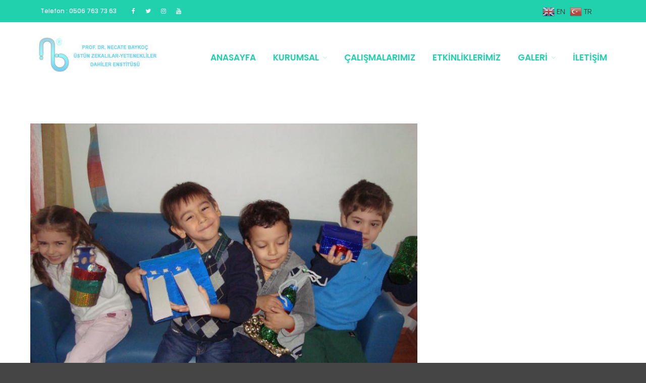

--- FILE ---
content_type: text/html; charset=UTF-8
request_url: http://ustunlervedahilerenstitusu.com/techedu_gallery/48/
body_size: 9552
content:
<!DOCTYPE html>
<html lang="tr"
	prefix="og: https://ogp.me/ns#" >
<head>
	<meta charset="UTF-8">
	<meta name="viewport" content="width=device-width,initial-scale=1,maximum-scale=1,user-scalable=no">
	<title>48 | Prof. Dr. Necate Baykoç</title>

		<!-- All in One SEO 4.1.1.2 -->
		<link rel="canonical" href="http://ustunlervedahilerenstitusu.com/techedu_gallery/48/" />
		<meta property="og:site_name" content="Prof. Dr. Necate Baykoç | Üstün Zekalılar - Yetenekliler Dahiler Enstitüsü" />
		<meta property="og:type" content="article" />
		<meta property="og:title" content="48 | Prof. Dr. Necate Baykoç" />
		<meta property="og:url" content="http://ustunlervedahilerenstitusu.com/techedu_gallery/48/" />
		<meta property="og:image" content="http://ustunlervedahilerenstitusu.com/wp-content/uploads/2019/05/cropped-stünlervedahiler-NB-LOGO.jpg" />
		<meta property="article:published_time" content="2018-03-11T14:31:51Z" />
		<meta property="article:modified_time" content="2018-03-21T09:09:03Z" />
		<meta name="twitter:card" content="summary" />
		<meta name="twitter:domain" content="ustunlervedahilerenstitusu.com" />
		<meta name="twitter:title" content="48 | Prof. Dr. Necate Baykoç" />
		<meta name="twitter:image" content="http://ustunlervedahilerenstitusu.com/wp-content/uploads/2019/05/cropped-stünlervedahiler-NB-LOGO.jpg" />
		<meta name="google" content="nositelinkssearchbox" />
		<script type="application/ld+json" class="aioseo-schema">
			{"@context":"https:\/\/schema.org","@graph":[{"@type":"WebSite","@id":"http:\/\/ustunlervedahilerenstitusu.com\/#website","url":"http:\/\/ustunlervedahilerenstitusu.com\/","name":"Prof. Dr. Necate Bayko\u00e7","description":"\u00dcst\u00fcn Zekal\u0131lar - Yetenekliler Dahiler Enstit\u00fcs\u00fc","publisher":{"@id":"http:\/\/ustunlervedahilerenstitusu.com\/#organization"}},{"@type":"Organization","@id":"http:\/\/ustunlervedahilerenstitusu.com\/#organization","name":"Prof. Dr. Necate Bayko\u00e7","url":"http:\/\/ustunlervedahilerenstitusu.com\/","logo":{"@type":"ImageObject","@id":"http:\/\/ustunlervedahilerenstitusu.com\/#organizationLogo","url":"http:\/\/ustunlervedahilerenstitusu.com\/wp-content\/uploads\/2019\/05\/cropped-st\u00fcnlervedahiler-NB-LOGO.jpg","width":"257","height":"73"},"image":{"@id":"http:\/\/ustunlervedahilerenstitusu.com\/#organizationLogo"}},{"@type":"BreadcrumbList","@id":"http:\/\/ustunlervedahilerenstitusu.com\/techedu_gallery\/48\/#breadcrumblist","itemListElement":[{"@type":"ListItem","@id":"http:\/\/ustunlervedahilerenstitusu.com\/#listItem","position":"1","item":{"@id":"http:\/\/ustunlervedahilerenstitusu.com\/#item","name":"Ev","description":"\u00dcst\u00fcn Zekal\u0131lar - Yetenekliler Dahiler Enstit\u00fcs\u00fc","url":"http:\/\/ustunlervedahilerenstitusu.com\/"},"nextItem":"http:\/\/ustunlervedahilerenstitusu.com\/techedu_gallery\/48\/#listItem"},{"@type":"ListItem","@id":"http:\/\/ustunlervedahilerenstitusu.com\/techedu_gallery\/48\/#listItem","position":"2","item":{"@id":"http:\/\/ustunlervedahilerenstitusu.com\/techedu_gallery\/48\/#item","name":"48","url":"http:\/\/ustunlervedahilerenstitusu.com\/techedu_gallery\/48\/"},"previousItem":"http:\/\/ustunlervedahilerenstitusu.com\/#listItem"}]},{"@type":"Person","@id":"http:\/\/ustunlervedahilerenstitusu.com\/author\/admin\/#author","url":"http:\/\/ustunlervedahilerenstitusu.com\/author\/admin\/","name":"admin","image":{"@type":"ImageObject","@id":"http:\/\/ustunlervedahilerenstitusu.com\/techedu_gallery\/48\/#authorImage","url":"http:\/\/0.gravatar.com\/avatar\/0b3c643119741398332ca9a3371c07ce?s=96&d=mm&r=g","width":"96","height":"96","caption":"admin"}},{"@type":"WebPage","@id":"http:\/\/ustunlervedahilerenstitusu.com\/techedu_gallery\/48\/#webpage","url":"http:\/\/ustunlervedahilerenstitusu.com\/techedu_gallery\/48\/","name":"48 | Prof. Dr. Necate Bayko\u00e7","inLanguage":"tr","isPartOf":{"@id":"http:\/\/ustunlervedahilerenstitusu.com\/#website"},"breadcrumb":{"@id":"http:\/\/ustunlervedahilerenstitusu.com\/techedu_gallery\/48\/#breadcrumblist"},"author":"http:\/\/ustunlervedahilerenstitusu.com\/techedu_gallery\/48\/#author","creator":"http:\/\/ustunlervedahilerenstitusu.com\/techedu_gallery\/48\/#author","image":{"@type":"ImageObject","@id":"http:\/\/ustunlervedahilerenstitusu.com\/#mainImage","url":"http:\/\/ustunlervedahilerenstitusu.com\/wp-content\/uploads\/2018\/03\/DSC03156.jpg","width":"800","height":"600"},"primaryImageOfPage":{"@id":"http:\/\/ustunlervedahilerenstitusu.com\/techedu_gallery\/48\/#mainImage"},"datePublished":"2018-03-11T14:31:51+00:00","dateModified":"2018-03-21T09:09:03+00:00"}]}
		</script>
		<!-- All in One SEO -->

<link rel='dns-prefetch' href='//fonts.googleapis.com' />
<link rel='dns-prefetch' href='//s.w.org' />
<link rel="alternate" type="application/rss+xml" title="Prof. Dr. Necate Baykoç &raquo; beslemesi" href="http://ustunlervedahilerenstitusu.com/feed/" />
<link rel="alternate" type="application/rss+xml" title="Prof. Dr. Necate Baykoç &raquo; yorum beslemesi" href="http://ustunlervedahilerenstitusu.com/comments/feed/" />
		<script type="text/javascript">
			window._wpemojiSettings = {"baseUrl":"https:\/\/s.w.org\/images\/core\/emoji\/13.0.1\/72x72\/","ext":".png","svgUrl":"https:\/\/s.w.org\/images\/core\/emoji\/13.0.1\/svg\/","svgExt":".svg","source":{"concatemoji":"http:\/\/ustunlervedahilerenstitusu.com\/wp-includes\/js\/wp-emoji-release.min.js?ver=5.7.14"}};
			!function(e,a,t){var n,r,o,i=a.createElement("canvas"),p=i.getContext&&i.getContext("2d");function s(e,t){var a=String.fromCharCode;p.clearRect(0,0,i.width,i.height),p.fillText(a.apply(this,e),0,0);e=i.toDataURL();return p.clearRect(0,0,i.width,i.height),p.fillText(a.apply(this,t),0,0),e===i.toDataURL()}function c(e){var t=a.createElement("script");t.src=e,t.defer=t.type="text/javascript",a.getElementsByTagName("head")[0].appendChild(t)}for(o=Array("flag","emoji"),t.supports={everything:!0,everythingExceptFlag:!0},r=0;r<o.length;r++)t.supports[o[r]]=function(e){if(!p||!p.fillText)return!1;switch(p.textBaseline="top",p.font="600 32px Arial",e){case"flag":return s([127987,65039,8205,9895,65039],[127987,65039,8203,9895,65039])?!1:!s([55356,56826,55356,56819],[55356,56826,8203,55356,56819])&&!s([55356,57332,56128,56423,56128,56418,56128,56421,56128,56430,56128,56423,56128,56447],[55356,57332,8203,56128,56423,8203,56128,56418,8203,56128,56421,8203,56128,56430,8203,56128,56423,8203,56128,56447]);case"emoji":return!s([55357,56424,8205,55356,57212],[55357,56424,8203,55356,57212])}return!1}(o[r]),t.supports.everything=t.supports.everything&&t.supports[o[r]],"flag"!==o[r]&&(t.supports.everythingExceptFlag=t.supports.everythingExceptFlag&&t.supports[o[r]]);t.supports.everythingExceptFlag=t.supports.everythingExceptFlag&&!t.supports.flag,t.DOMReady=!1,t.readyCallback=function(){t.DOMReady=!0},t.supports.everything||(n=function(){t.readyCallback()},a.addEventListener?(a.addEventListener("DOMContentLoaded",n,!1),e.addEventListener("load",n,!1)):(e.attachEvent("onload",n),a.attachEvent("onreadystatechange",function(){"complete"===a.readyState&&t.readyCallback()})),(n=t.source||{}).concatemoji?c(n.concatemoji):n.wpemoji&&n.twemoji&&(c(n.twemoji),c(n.wpemoji)))}(window,document,window._wpemojiSettings);
		</script>
		<style type="text/css">
img.wp-smiley,
img.emoji {
	display: inline !important;
	border: none !important;
	box-shadow: none !important;
	height: 1em !important;
	width: 1em !important;
	margin: 0 .07em !important;
	vertical-align: -0.1em !important;
	background: none !important;
	padding: 0 !important;
}
</style>
				<style>
			#wp-admin-bar-layers-edit-layout .ab-icon:before{
				font-family: "layers-interface" !important;
				content: "\e62f" !important;
				font-size: 16px !important;
			}
			</style>
		<link rel='stylesheet' id='gtranslate-style-css'  href='http://ustunlervedahilerenstitusu.com/wp-content/plugins/gtranslate/gtranslate-style24.css?ver=5.7.14' type='text/css' media='all' />
<link rel='stylesheet' id='sb_instagram_styles-css'  href='http://ustunlervedahilerenstitusu.com/wp-content/plugins/instagram-feed/css/sbi-styles.min.css?ver=2.9.1' type='text/css' media='all' />
<link rel='stylesheet' id='wp-block-library-css'  href='http://ustunlervedahilerenstitusu.com/wp-includes/css/dist/block-library/style.min.css?ver=5.7.14' type='text/css' media='all' />
<link rel='stylesheet' id='contact-form-7-css'  href='http://ustunlervedahilerenstitusu.com/wp-content/plugins/contact-form-7/includes/css/styles.css?ver=5.4.1' type='text/css' media='all' />
<link rel='stylesheet' id='layers-font-awesome-css'  href='http://ustunlervedahilerenstitusu.com/wp-content/themes/layerswp/core/assets/plugins/font-awesome/font-awesome.min.css?ver=5.7.14' type='text/css' media='all' />
<link rel='stylesheet' id='techedu-fonts-css'  href='https://fonts.googleapis.com/css?family=Montserrat%3A400%2C700%7CPoppins%3A300%2C400%2C500%2C600%2C700&#038;subset=latin%2Clatin-ext&#038;ver=1.0.0' type='text/css' media='all' />
<link rel='stylesheet' id='owl.carousel-css'  href='http://ustunlervedahilerenstitusu.com/wp-content/themes/techedu/assets/css/owl.carousel.css?ver=1.0.0' type='text/css' media='all' />
<link rel='stylesheet' id='slick-css'  href='http://ustunlervedahilerenstitusu.com/wp-content/themes/techedu/assets/css/slick.css?ver=1.0.0' type='text/css' media='all' />
<link rel='stylesheet' id='venobox-css'  href='http://ustunlervedahilerenstitusu.com/wp-content/themes/techedu/venobox/venobox.css?ver=1.0.0' type='text/css' media='all' />
<link rel='stylesheet' id='animate-css'  href='http://ustunlervedahilerenstitusu.com/wp-content/themes/techedu/assets/css/animate.css?ver=1.0.0' type='text/css' media='all' />
<link rel='stylesheet' id='jquery-ui-css'  href='http://ustunlervedahilerenstitusu.com/wp-content/themes/techedu/assets/css/jquery-ui.css?ver=1.0.0' type='text/css' media='all' />
<link rel='stylesheet' id='layers-google-fonts-css'  href='//fonts.googleapis.com/css?family=Poppins%3Aregular%2C700%2C300%2C400%2C500%2C600&#038;ver=1.6.5' type='text/css' media='all' />
<link rel='stylesheet' id='layers-framework-css'  href='http://ustunlervedahilerenstitusu.com/wp-content/themes/layerswp/assets/css/framework.css?ver=1.6.5' type='text/css' media='all' />
<link rel='stylesheet' id='layers-components-css'  href='http://ustunlervedahilerenstitusu.com/wp-content/themes/layerswp/assets/css/components.css?ver=1.6.5' type='text/css' media='all' />
<link rel='stylesheet' id='layers-responsive-css'  href='http://ustunlervedahilerenstitusu.com/wp-content/themes/layerswp/assets/css/responsive.css?ver=1.6.5' type='text/css' media='all' />
<link rel='stylesheet' id='layers-icon-fonts-css'  href='http://ustunlervedahilerenstitusu.com/wp-content/themes/layerswp/assets/css/layers-icons.css?ver=1.6.5' type='text/css' media='all' />
<link rel='stylesheet' id='layers-style-css'  href='http://ustunlervedahilerenstitusu.com/wp-content/themes/techedu/style.css?ver=1.6.5' type='text/css' media='all' />
<script type='text/javascript' src='http://ustunlervedahilerenstitusu.com/wp-includes/js/jquery/jquery.min.js?ver=3.5.1' id='jquery-core-js'></script>
<script type='text/javascript' src='http://ustunlervedahilerenstitusu.com/wp-includes/js/jquery/jquery-migrate.min.js?ver=3.3.2' id='jquery-migrate-js'></script>
<script type='text/javascript' src='http://ustunlervedahilerenstitusu.com/wp-content/themes/layerswp/assets/js/plugins.js?ver=1.6.5' id='layers-plugins-js'></script>
<script type='text/javascript' id='layers-framework-js-extra'>
/* <![CDATA[ */
var layers_script_settings = {"header_sticky_breakpoint":"270"};
/* ]]> */
</script>
<script type='text/javascript' src='http://ustunlervedahilerenstitusu.com/wp-content/themes/layerswp/assets/js/layers.framework.js?ver=1.6.5' id='layers-framework-js'></script>
<link rel="https://api.w.org/" href="http://ustunlervedahilerenstitusu.com/wp-json/" /><link rel="EditURI" type="application/rsd+xml" title="RSD" href="http://ustunlervedahilerenstitusu.com/xmlrpc.php?rsd" />
<link rel="wlwmanifest" type="application/wlwmanifest+xml" href="http://ustunlervedahilerenstitusu.com/wp-includes/wlwmanifest.xml" /> 
<meta name="generator" content="WordPress 5.7.14" />
<link rel='shortlink' href='http://ustunlervedahilerenstitusu.com/?p=6455' />
		<!-- Custom Logo: hide header text -->
		<style id="custom-logo-css" type="text/css">
			.sitetitle, .tagline {
				position: absolute;
				clip: rect(1px, 1px, 1px, 1px);
			}
		</style>
		<link rel="alternate" type="application/json+oembed" href="http://ustunlervedahilerenstitusu.com/wp-json/oembed/1.0/embed?url=http%3A%2F%2Fustunlervedahilerenstitusu.com%2Ftechedu_gallery%2F48%2F" />
<link rel="alternate" type="text/xml+oembed" href="http://ustunlervedahilerenstitusu.com/wp-json/oembed/1.0/embed?url=http%3A%2F%2Fustunlervedahilerenstitusu.com%2Ftechedu_gallery%2F48%2F&#038;format=xml" />
<style type="text/css" id="layers-inline-styles-header">
 body { font-family: "Poppins", Helvetica, sans-serif;} 
 h1,h2,h3,h4,h5,h6, .heading { font-family: "Poppins", Helvetica, sans-serif;} 
 .header-site nav.nav-horizontal .menu li { font-family: "Poppins", Helvetica, sans-serif;} 
 button, .button, input[type=submit] { font-family: "Poppins", Helvetica, sans-serif;} 
 .header-site, .header-site.header-sticky { background-color: rgba(255, 255, 255, 1); } 
 .title-container { background-color: #ffffff; } 
  input[type="button"],    input[type="submit"],    button,    .button,    .form-submit input[type="submit"],    .invert input[type="button"],    .invert input[type="submit"],    .invert button,    .invert .button,    .invert .form-submit input[type="submit"]{ background-color: #1fd1ad; color: #FFFFFF; } 
  input[type="button"]:hover,    input[type="submit"]:hover,    button:hover,    .button:hover,    .form-submit input[type="submit"]:hover,    .invert input[type="button"]:hover,    .invert input[type="submit"]:hover,    .invert button:hover,    .invert .button:hover,    .invert .form-submit input[type="submit"]:hover{ background-color: #62dfc6; color: #FFFFFF; } 
.copy a:not(.button),  .story a:not(.button){ color: #1fd1ad;border-bottom-color: #1fd1ad;} 
.copy a:not(.button):hover,  .story a:not(.button):hover{ color: #62dfc6;border-bottom-color: #62dfc6;} 
 .footer-site { background-color: #1fd1ad; } 
.nav-horizontal li a{ font-size: 17px;} 
.advertise-area a,.newsletter-container input[type="submit"],.owl-theme .owl-controls.clickable .owl-buttons div:hover,.carousel-style-one.owl-theme .owl-controls .owl-buttons div:hover,.blog-carousel.carousel-style-one.owl-theme .owl-controls .owl-buttons div:hover,.single-class:hover .class-date, .single-blog-item:hover .class-date, .single-items:hover .gallery-icon,.teachers-image-column a span span,span.arrow a::after,.single-teachers-column:hover .teacher-column-carousel-text::after,.class-yellow span.arrow a::after,.teacher-large-item:hover,.single-blog-item .date,.search-menu,.class-yellow .carousel-style-one.owl-theme .owl-controls.clickable .owl-buttons div:hover,.header-secondary .pull-left .nav.nav-horizontal li:first-child a,.pagination .current{ background: #1fd1ad;} 
.header-secondary{ background: #1fd1ad;} 
.header-secondary .pull-left ul li a,.header-secondary .pull-right ul li a,.header-secondary .pull-left .nav.nav-horizontal li:first-child a{ color: #ffffff;} 
.site-description a, .nav-horizontal li a,.header-site.invert .nav-horizontal > ul > li > a,.header-site.invert .sub-menu, .header-site.invert .sub-menu li a,.sub-menu li a,.nav .children li a{ color: #1fd1ad;} 
.header-site.invert .sub-menu li a:hover ,.header-site.invert .nav-horizontal > ul > li:hover > a,.nav-horizontal li:hover > a,.nav-horizontal li.current-menu-item > a,.sub-menu,.nav .children,.sub-menu li a:hover, .nav .children li a:hover{ color: #444444;border-color: #444444;} 
input[type="button"]:hover, input[type="submit"]:hover, button:hover, .button:hover, .form-submit input[type="submit"]:hover, .invert input[type="button"]:hover, .invert input[type="submit"]:hover, .invert button:hover, .invert .button:hover, .invert .form-submit input[type="submit"]:hover,.advertise-area a:hover,.button-default:hover,.swiper-wrapper .slider3 .button:hover,     .swiper-wrapper .invert .slider3 .button:hover,.advertise-area.section-sea-green a:hover,.swiper-wrapper .slider4 .button:hover,     .swiper-wrapper .invert .slider4 .button:hover,.swiper-container .arrows a:hover,.swiper-wrapper .slider5 .button:hover,     .swiper-wrapper .invert .slider5 .button:hover{ background: #1fd1ad;transition: 0.5s;border-color: #1fd1ad;} 
.swiper-wrapper .button, .swiper-wrapper .invert .button,.swiper-wrapper .slider2 .button, .swiper-wrapper .invert .slider2 .button,.swiper-wrapper .slider3 .button, .swiper-wrapper .invert .slider3 .button,.swiper-wrapper .slider4 .button, .swiper-wrapper .invert .slider4 .button,.swiper-wrapper .slider5 .button, .swiper-wrapper .invert .slider5 .button,.advertise-area a,.newsletter-container input[type="submit"],.owl-theme .owl-controls.clickable .owl-buttons div:hover,.carousel-style-one.owl-theme .owl-controls .owl-buttons div:hover,.blog-carousel.carousel-style-one.owl-theme .owl-controls .owl-buttons div:hover,.single-class:hover .class-date, .single-blog-item:hover .class-date, .single-items:hover .gallery-icon,.teachers-image-column a span span,.single-class:hover span.arrow a,.category-text,.single-blog-item .date,.search-menu i#toggle-search,.pagination .current{ color: #ffffff;} 
.icon-content .section-title::after, .section-title-wrapper::after{ color: #1fd1ad;} 
.icon-content .section-title::before, .section-title-wrapper::before{ background: #1fd1ad;} 
.icon-content .section-title::after,.section-title-wrapper::after,.icon-content .text-left.section-title:after,.text-left.section-title-wrapper:after{ content: &quot;\f123&quot;;} </style>			<meta property="og:title" content="48" />
						<meta property="og:type" content="website" />
			<meta property="og:url" content="http://ustunlervedahilerenstitusu.com/techedu_gallery/48/" />
							<meta property="og:image" content="http://ustunlervedahilerenstitusu.com/wp-content/uploads/2018/03/DSC03156.jpg" />
					<link rel="icon" href="http://ustunlervedahilerenstitusu.com/wp-content/uploads/2017/08/cropped-Başlıksız-1-32x32.png" sizes="32x32" />
<link rel="icon" href="http://ustunlervedahilerenstitusu.com/wp-content/uploads/2017/08/cropped-Başlıksız-1-192x192.png" sizes="192x192" />
<link rel="apple-touch-icon" href="http://ustunlervedahilerenstitusu.com/wp-content/uploads/2017/08/cropped-Başlıksız-1-180x180.png" />
<meta name="msapplication-TileImage" content="http://ustunlervedahilerenstitusu.com/wp-content/uploads/2017/08/cropped-Başlıksız-1-270x270.png" />
		<style type="text/css" id="wp-custom-css">
			.breadcrumb {
display: none;
}		</style>
		</head>
<body class="techedu_gallery-template-default single single-techedu_gallery postid-6455 wp-custom-logo body-header-logo-left layers-header-sticky left-sidebar">

<!--  THEME PRELOADER AREA 
<div id="preloader-wrapper">
    <div class="preloader-wave-effect"></div>
</div> -->
<!-- THEME PRELOADER AREA END --> 

	<div class="wrapper invert off-canvas-right" id="off-canvas-right">
    <a class="close-canvas" data-toggle="#off-canvas-right" data-toggle-class="open">
        <i class="l-close"></i>
        Close    </a>

    <div class="content nav-mobile clearfix">
        <nav class="nav nav-vertical"><ul id="menu-main-menu" class="menu"><li id="menu-item-5118" class="menu-item menu-item-type-post_type menu-item-object-page menu-item-home menu-item-5118"><a href="http://ustunlervedahilerenstitusu.com/">Anasayfa</a></li>
<li id="menu-item-6688" class="menu-item menu-item-type-custom menu-item-object-custom menu-item-has-children menu-item-6688"><a>Kurumsal</a>
<ul class="sub-menu">
	<li id="menu-item-5115" class="menu-item menu-item-type-post_type menu-item-object-page menu-item-5115"><a href="http://ustunlervedahilerenstitusu.com/hakkimizda/">Hakkımızda</a></li>
	<li id="menu-item-6604" class="menu-item menu-item-type-post_type menu-item-object-page menu-item-6604"><a href="http://ustunlervedahilerenstitusu.com/calistay/">Çalıştay</a></li>
</ul>
</li>
<li id="menu-item-5114" class="menu-item menu-item-type-post_type menu-item-object-page menu-item-5114"><a href="http://ustunlervedahilerenstitusu.com/calismalarimiz/">Çalışmalarımız</a></li>
<li id="menu-item-7843" class="menu-item menu-item-type-post_type menu-item-object-page current_page_parent menu-item-7843"><a href="http://ustunlervedahilerenstitusu.com/anasayfa/etkinliklerimiz/">Etkinliklerimiz</a></li>
<li id="menu-item-6338" class="menu-item menu-item-type-custom menu-item-object-custom menu-item-has-children menu-item-6338"><a>Galeri</a>
<ul class="sub-menu">
	<li id="menu-item-5112" class="menu-item menu-item-type-post_type menu-item-object-page menu-item-5112"><a href="http://ustunlervedahilerenstitusu.com/galeri/">Fotoğraflar</a></li>
	<li id="menu-item-6343" class="menu-item menu-item-type-post_type menu-item-object-page menu-item-6343"><a href="http://ustunlervedahilerenstitusu.com/videolar/">Videolar</a></li>
</ul>
</li>
<li id="menu-item-5110" class="menu-item menu-item-type-post_type menu-item-object-page menu-item-5110"><a href="http://ustunlervedahilerenstitusu.com/anasayfa/iletisim/">İletişim</a></li>
</ul></nav>    </div>
    <aside id="search-2" class="content widget widget_search"><form role="search" method="get" class="search-form" action="http://ustunlervedahilerenstitusu.com/">
				<label>
					<span class="screen-reader-text">Arama:</span>
					<input type="search" class="search-field" placeholder="Ara &hellip;" value="" name="s" />
				</label>
				<input type="submit" class="search-submit" value="Ara" />
			</form></aside>
		<aside id="recent-posts-2" class="content widget widget_recent_entries">
		<h5 class="section-nav-title">Son Yazılar</h5>
		<ul>
											<li>
					<a href="http://ustunlervedahilerenstitusu.com/2025/11/12/prof-dr-necate-baykoc-enstitusu-173/">Prof. Dr. Necate Baykoç Enstitüsü</a>
									</li>
											<li>
					<a href="http://ustunlervedahilerenstitusu.com/2025/11/12/prof-dr-necate-baykoc-enstitusu-174/">Prof. Dr. Necate Baykoç Enstitüsü</a>
									</li>
											<li>
					<a href="http://ustunlervedahilerenstitusu.com/2025/11/12/prof-dr-necate-baykoc-enstitusu-175/">Prof. Dr. Necate Baykoç Enstitüsü</a>
									</li>
											<li>
					<a href="http://ustunlervedahilerenstitusu.com/2024/11/24/prof-dr-necate-baykoc-enstitusu-172/">Prof. Dr. Necate Baykoç Enstitüsü</a>
									</li>
											<li>
					<a href="http://ustunlervedahilerenstitusu.com/2024/11/07/prof-dr-necate-baykoc-enstitusu-169/">Prof. Dr. Necate Baykoç Enstitüsü</a>
									</li>
					</ul>

		</aside><aside id="archives-2" class="content widget widget_archive"><h5 class="section-nav-title">Arşivler</h5>
			<ul>
					<li><a href='http://ustunlervedahilerenstitusu.com/2025/11/'>Kasım 2025</a></li>
	<li><a href='http://ustunlervedahilerenstitusu.com/2024/11/'>Kasım 2024</a></li>
	<li><a href='http://ustunlervedahilerenstitusu.com/2024/10/'>Ekim 2024</a></li>
	<li><a href='http://ustunlervedahilerenstitusu.com/2024/05/'>Mayıs 2024</a></li>
	<li><a href='http://ustunlervedahilerenstitusu.com/2024/04/'>Nisan 2024</a></li>
	<li><a href='http://ustunlervedahilerenstitusu.com/2023/11/'>Kasım 2023</a></li>
	<li><a href='http://ustunlervedahilerenstitusu.com/2023/10/'>Ekim 2023</a></li>
	<li><a href='http://ustunlervedahilerenstitusu.com/2023/09/'>Eylül 2023</a></li>
	<li><a href='http://ustunlervedahilerenstitusu.com/2023/08/'>Ağustos 2023</a></li>
	<li><a href='http://ustunlervedahilerenstitusu.com/2023/07/'>Temmuz 2023</a></li>
	<li><a href='http://ustunlervedahilerenstitusu.com/2023/05/'>Mayıs 2023</a></li>
	<li><a href='http://ustunlervedahilerenstitusu.com/2023/04/'>Nisan 2023</a></li>
	<li><a href='http://ustunlervedahilerenstitusu.com/2023/02/'>Şubat 2023</a></li>
	<li><a href='http://ustunlervedahilerenstitusu.com/2023/01/'>Ocak 2023</a></li>
	<li><a href='http://ustunlervedahilerenstitusu.com/2022/11/'>Kasım 2022</a></li>
	<li><a href='http://ustunlervedahilerenstitusu.com/2022/10/'>Ekim 2022</a></li>
	<li><a href='http://ustunlervedahilerenstitusu.com/2022/08/'>Ağustos 2022</a></li>
	<li><a href='http://ustunlervedahilerenstitusu.com/2022/07/'>Temmuz 2022</a></li>
	<li><a href='http://ustunlervedahilerenstitusu.com/2022/06/'>Haziran 2022</a></li>
	<li><a href='http://ustunlervedahilerenstitusu.com/2022/04/'>Nisan 2022</a></li>
	<li><a href='http://ustunlervedahilerenstitusu.com/2022/02/'>Şubat 2022</a></li>
	<li><a href='http://ustunlervedahilerenstitusu.com/2021/12/'>Aralık 2021</a></li>
	<li><a href='http://ustunlervedahilerenstitusu.com/2021/11/'>Kasım 2021</a></li>
	<li><a href='http://ustunlervedahilerenstitusu.com/2021/10/'>Ekim 2021</a></li>
	<li><a href='http://ustunlervedahilerenstitusu.com/2021/09/'>Eylül 2021</a></li>
	<li><a href='http://ustunlervedahilerenstitusu.com/2021/06/'>Haziran 2021</a></li>
	<li><a href='http://ustunlervedahilerenstitusu.com/2021/05/'>Mayıs 2021</a></li>
	<li><a href='http://ustunlervedahilerenstitusu.com/2021/04/'>Nisan 2021</a></li>
	<li><a href='http://ustunlervedahilerenstitusu.com/2021/03/'>Mart 2021</a></li>
	<li><a href='http://ustunlervedahilerenstitusu.com/2021/02/'>Şubat 2021</a></li>
	<li><a href='http://ustunlervedahilerenstitusu.com/2020/11/'>Kasım 2020</a></li>
	<li><a href='http://ustunlervedahilerenstitusu.com/2020/10/'>Ekim 2020</a></li>
	<li><a href='http://ustunlervedahilerenstitusu.com/2020/05/'>Mayıs 2020</a></li>
	<li><a href='http://ustunlervedahilerenstitusu.com/2019/12/'>Aralık 2019</a></li>
	<li><a href='http://ustunlervedahilerenstitusu.com/2019/11/'>Kasım 2019</a></li>
	<li><a href='http://ustunlervedahilerenstitusu.com/2019/10/'>Ekim 2019</a></li>
	<li><a href='http://ustunlervedahilerenstitusu.com/2019/03/'>Mart 2019</a></li>
	<li><a href='http://ustunlervedahilerenstitusu.com/2018/06/'>Haziran 2018</a></li>
	<li><a href='http://ustunlervedahilerenstitusu.com/2018/03/'>Mart 2018</a></li>
	<li><a href='http://ustunlervedahilerenstitusu.com/2017/11/'>Kasım 2017</a></li>
	<li><a href='http://ustunlervedahilerenstitusu.com/2017/10/'>Ekim 2017</a></li>
	<li><a href='http://ustunlervedahilerenstitusu.com/2017/05/'>Mayıs 2017</a></li>
	<li><a href='http://ustunlervedahilerenstitusu.com/2017/01/'>Ocak 2017</a></li>
	<li><a href='http://ustunlervedahilerenstitusu.com/2016/10/'>Ekim 2016</a></li>
	<li><a href='http://ustunlervedahilerenstitusu.com/2016/09/'>Eylül 2016</a></li>
	<li><a href='http://ustunlervedahilerenstitusu.com/2016/08/'>Ağustos 2016</a></li>
	<li><a href='http://ustunlervedahilerenstitusu.com/2016/07/'>Temmuz 2016</a></li>
	<li><a href='http://ustunlervedahilerenstitusu.com/2016/06/'>Haziran 2016</a></li>
	<li><a href='http://ustunlervedahilerenstitusu.com/2016/05/'>Mayıs 2016</a></li>
	<li><a href='http://ustunlervedahilerenstitusu.com/2016/01/'>Ocak 2016</a></li>
	<li><a href='http://ustunlervedahilerenstitusu.com/2015/06/'>Haziran 2015</a></li>
	<li><a href='http://ustunlervedahilerenstitusu.com/2015/05/'>Mayıs 2015</a></li>
	<li><a href='http://ustunlervedahilerenstitusu.com/2014/12/'>Aralık 2014</a></li>
	<li><a href='http://ustunlervedahilerenstitusu.com/2014/11/'>Kasım 2014</a></li>
	<li><a href='http://ustunlervedahilerenstitusu.com/2014/10/'>Ekim 2014</a></li>
	<li><a href='http://ustunlervedahilerenstitusu.com/2014/09/'>Eylül 2014</a></li>
	<li><a href='http://ustunlervedahilerenstitusu.com/2014/06/'>Haziran 2014</a></li>
	<li><a href='http://ustunlervedahilerenstitusu.com/2014/05/'>Mayıs 2014</a></li>
	<li><a href='http://ustunlervedahilerenstitusu.com/2014/02/'>Şubat 2014</a></li>
	<li><a href='http://ustunlervedahilerenstitusu.com/2014/01/'>Ocak 2014</a></li>
	<li><a href='http://ustunlervedahilerenstitusu.com/2013/11/'>Kasım 2013</a></li>
	<li><a href='http://ustunlervedahilerenstitusu.com/2013/10/'>Ekim 2013</a></li>
	<li><a href='http://ustunlervedahilerenstitusu.com/2013/09/'>Eylül 2013</a></li>
	<li><a href='http://ustunlervedahilerenstitusu.com/2013/06/'>Haziran 2013</a></li>
	<li><a href='http://ustunlervedahilerenstitusu.com/2013/04/'>Nisan 2013</a></li>
	<li><a href='http://ustunlervedahilerenstitusu.com/2013/03/'>Mart 2013</a></li>
	<li><a href='http://ustunlervedahilerenstitusu.com/2013/02/'>Şubat 2013</a></li>
	<li><a href='http://ustunlervedahilerenstitusu.com/2013/01/'>Ocak 2013</a></li>
	<li><a href='http://ustunlervedahilerenstitusu.com/2012/11/'>Kasım 2012</a></li>
	<li><a href='http://ustunlervedahilerenstitusu.com/2012/09/'>Eylül 2012</a></li>
	<li><a href='http://ustunlervedahilerenstitusu.com/2012/05/'>Mayıs 2012</a></li>
	<li><a href='http://ustunlervedahilerenstitusu.com/2012/04/'>Nisan 2012</a></li>
	<li><a href='http://ustunlervedahilerenstitusu.com/2012/02/'>Şubat 2012</a></li>
	<li><a href='http://ustunlervedahilerenstitusu.com/2010/04/'>Nisan 2010</a></li>
	<li><a href='http://ustunlervedahilerenstitusu.com/2009/05/'>Mayıs 2009</a></li>
	<li><a href='http://ustunlervedahilerenstitusu.com/2009/03/'>Mart 2009</a></li>
	<li><a href='http://ustunlervedahilerenstitusu.com/2007/07/'>Temmuz 2007</a></li>
	<li><a href='http://ustunlervedahilerenstitusu.com/2006/07/'>Temmuz 2006</a></li>
	<li><a href='http://ustunlervedahilerenstitusu.com/2005/03/'>Mart 2005</a></li>
			</ul>

			</aside><aside id="categories-2" class="content widget widget_categories"><h5 class="section-nav-title">Kategoriler</h5><form action="http://ustunlervedahilerenstitusu.com" method="get"><label class="screen-reader-text" for="cat">Kategoriler</label><select  name='cat' id='cat' class='postform' >
	<option value='-1'>Kategori seçin</option>
	<option class="level-0" value="33">2005</option>
	<option class="level-0" value="34">2006</option>
	<option class="level-0" value="35">2007</option>
	<option class="level-0" value="36">2009</option>
	<option class="level-0" value="37">2010</option>
	<option class="level-0" value="32">2012</option>
	<option class="level-0" value="31">2013</option>
	<option class="level-0" value="28">2014</option>
	<option class="level-0" value="29">2015</option>
	<option class="level-0" value="30">2016</option>
	<option class="level-0" value="44">2017</option>
	<option class="level-0" value="45">2018</option>
	<option class="level-0" value="46">2019</option>
	<option class="level-0" value="47">2020</option>
	<option class="level-0" value="48">2021</option>
	<option class="level-0" value="26">Eğitim Semineri</option>
	<option class="level-0" value="51">Etkinlikler</option>
	<option class="level-0" value="27">Konferans</option>
	<option class="level-0" value="25">Seminer</option>
	<option class="level-0" value="1">Uncategorized</option>
</select>
</form>
<script type="text/javascript">
/* <![CDATA[ */
(function() {
	var dropdown = document.getElementById( "cat" );
	function onCatChange() {
		if ( dropdown.options[ dropdown.selectedIndex ].value > 0 ) {
			dropdown.parentNode.submit();
		}
	}
	dropdown.onchange = onCatChange;
})();
/* ]]> */
</script>

			</aside></div>		<div class="wrapper-site">

		
		    <div class="header-secondary content-small invert">
                    <div class="container clearfix">
                                <nav class="pull-left"><ul id="menu-top-left" class="nav nav-horizontal"><li id="menu-item-5070" class="menu-item menu-item-type-custom menu-item-object-custom menu-item-5070"><a href="http://#">Telefon : 0506 763 73 63</a></li>
<li id="menu-item-5122" class="menu-item menu-item-type-custom menu-item-object-custom menu-item-5122"><a href="https://www.facebook.com/Prof-Dr-Necate-Baykoç-Üstün-Yetenekliler-ve-Dahiler-Enstitüsü-ve-Merkezi-286248231439319"><i class="fa fa-facebook"></i></a></li>
<li id="menu-item-5125" class="menu-item menu-item-type-custom menu-item-object-custom menu-item-5125"><a href="https://twitter.com/prfnecatebaykoc"><i class="fa fa-twitter"></i></a></li>
<li id="menu-item-5126" class="menu-item menu-item-type-custom menu-item-object-custom menu-item-5126"><a href="https://www.instagram.com/prof.dr.necatebaykoc"><i class="fa fa-instagram"></i></a></li>
<li id="menu-item-5142" class="menu-item menu-item-type-custom menu-item-object-custom menu-item-5142"><a href="https://www.youtube.com/user/cocukgelisimi"><i class="fa fa-youtube"></i></a></li>
</ul></nav>                
                                                            </div>
            </div>

		
		<section class="header-site header-sticky header-left" >
						<div class="container header-block">
				<div class="logo">
	
	<a href="http://ustunlervedahilerenstitusu.com/" class="custom-logo-link" rel="home"><img width="257" height="73" src="http://ustunlervedahilerenstitusu.com/wp-content/uploads/2019/05/cropped-stünlervedahiler-NB-LOGO.jpg" class="custom-logo" alt="Prof. Dr. Necate Baykoç" /></a>		<div class="site-description">
						<h3 class="sitename sitetitle"><a href="http://ustunlervedahilerenstitusu.com">Prof. Dr. Necate Baykoç</a></h3>
			<p class="tagline">Üstün Zekalılar - Yetenekliler Dahiler Enstitüsü</p>
					</div>
	</div>

<nav class="nav nav-horizontal">
    
    <ul id="menu-main-menu-1" class="menu"><li class="menu-item menu-item-type-post_type menu-item-object-page menu-item-home menu-item-5118"><a href="http://ustunlervedahilerenstitusu.com/">Anasayfa</a></li>
<li class="menu-item menu-item-type-custom menu-item-object-custom menu-item-has-children menu-item-6688"><a>Kurumsal</a>
<ul class="sub-menu">
	<li class="menu-item menu-item-type-post_type menu-item-object-page menu-item-5115"><a href="http://ustunlervedahilerenstitusu.com/hakkimizda/">Hakkımızda</a></li>
	<li class="menu-item menu-item-type-post_type menu-item-object-page menu-item-6604"><a href="http://ustunlervedahilerenstitusu.com/calistay/">Çalıştay</a></li>
</ul>
</li>
<li class="menu-item menu-item-type-post_type menu-item-object-page menu-item-5114"><a href="http://ustunlervedahilerenstitusu.com/calismalarimiz/">Çalışmalarımız</a></li>
<li class="menu-item menu-item-type-post_type menu-item-object-page current_page_parent menu-item-7843"><a href="http://ustunlervedahilerenstitusu.com/anasayfa/etkinliklerimiz/">Etkinliklerimiz</a></li>
<li class="menu-item menu-item-type-custom menu-item-object-custom menu-item-has-children menu-item-6338"><a>Galeri</a>
<ul class="sub-menu">
	<li class="menu-item menu-item-type-post_type menu-item-object-page menu-item-5112"><a href="http://ustunlervedahilerenstitusu.com/galeri/">Fotoğraflar</a></li>
	<li class="menu-item menu-item-type-post_type menu-item-object-page menu-item-6343"><a href="http://ustunlervedahilerenstitusu.com/videolar/">Videolar</a></li>
</ul>
</li>
<li class="menu-item menu-item-type-post_type menu-item-object-page menu-item-5110"><a href="http://ustunlervedahilerenstitusu.com/anasayfa/iletisim/">İletişim</a></li>
</ul>
    
    <a class="responsive-nav"  data-toggle="#off-canvas-right" data-toggle-class="open">
	<span class="l-menu"></span>
</a>
</nav>

			</div>
					</section>

		 		  		  		 				
		
		<section id="wrapper-content" class="wrapper-content">
<div class="content-main clearfix post-6455 techedu_gallery type-techedu_gallery status-publish has-post-thumbnail hentry container">

		
		<div class="grid padding90 spacingb">
		
															
			
								
					<article id="post-6455" class="column span-8 no-gutter">
					
						<div class="thumbnail blogimage100 push-bottom"><img width="800" height="600" src="http://ustunlervedahilerenstitusu.com/wp-content/uploads/2018/03/DSC03156.jpg" class="attachment-reflex_blog_single_image size-reflex_blog_single_image" alt="" loading="lazy" srcset="http://ustunlervedahilerenstitusu.com/wp-content/uploads/2018/03/DSC03156.jpg 800w, http://ustunlervedahilerenstitusu.com/wp-content/uploads/2018/03/DSC03156-300x225.jpg 300w, http://ustunlervedahilerenstitusu.com/wp-content/uploads/2018/03/DSC03156-768x576.jpg 768w" sizes="(max-width: 800px) 100vw, 800px" /></div>		<header class="section-title large single-titlep">
					<h1 class="heading">48</h1>
			</header>
		<div id="comments" class="push-top-large">
	
	
</div><!-- #comments .comments-area -->
						
					</article>
					
				
			
						
		</div>
		
		
</div>

			<div id="back-to-top">
				<a href="#top">Back to top</a>
			</div> <!-- back-to-top -->

		</section>

		
		<section id="footer" class="footer-site invert">
							<div class="container content clearfix">

						<div class="grid">
							<div class="footer-info-container text-center section-padding">
								<div class="footer-logo">
								  <a href="http://ustunlervedahilerenstitusu.com/" class="custom-logo-link" rel="home"><img width="257" height="73" src="http://ustunlervedahilerenstitusu.com/wp-content/uploads/2019/05/cropped-stünlervedahiler-NB-LOGO.jpg" class="custom-logo" alt="Prof. Dr. Necate Baykoç" /></a>								</div>
																<div class="footer-info">
									<span><i class="fa fa-map-marker"></i>Kızılay-Çankaya, Ankara - Bebek, İstanbul</span>
									<span><i class="fa fa-envelope"></i>nbcocukgelisim@gmail.com</span>
									<span><i class="fa fa-phone"></i>0506 763 73 63</span>
								</div>
															</div>
						</div>
		
				</div>
			<div class="container content  clearfix">
				
				
								<div class="grid copyright">
											<div class="column span-6">
							<p class="site-text">Her Hakkı Saklıdır ©2026							</p>
						</div>
										<div class="column span-6 clearfix t-right">
						<nav class="nav nav-horizontal pull-right"><ul id="menu-footer-menu" class="menu"><li id="menu-item-5050" class="menu-item menu-item-type-custom menu-item-object-custom menu-item-5050"><a href="https://www.facebook.com/profile.php?id=100007386464985&#038;ref=ts&#038;fref=ts"><i class="fa fa-facebook"></i></a></li>
<li id="menu-item-5051" class="menu-item menu-item-type-custom menu-item-object-custom menu-item-5051"><a href="https://twitter.com/prfnecatebaykoc"><i class="fa fa-twitter"></i></a></li>
<li id="menu-item-5052" class="menu-item menu-item-type-custom menu-item-object-custom menu-item-5052"><a href="https://www.instagram.com/prof.dr.necatebaykoc/?hl=tr"><i class="fa fa-instagram"></i></a></li>
<li id="menu-item-5053" class="menu-item menu-item-type-custom menu-item-object-custom menu-item-5053"><a href="https://www.youtube.com/user/cocukgelisimi"><i class="fa fa-youtube"></i></a></li>
</ul></nav>					</div>
				</div>
							</div>
					</section><!-- END / FOOTER -->
		
	</div><!-- END / MAIN SITE #wrapper -->
		<div style="position:fixed;top:10px;right:8%;z-index:999999;" id="gtranslate_wrapper"><!-- GTranslate: https://gtranslate.io/ -->
<a href="#" onclick="doGTranslate('tr|en');return false;" title="English" class="glink nturl notranslate"><img src="//ustunlervedahilerenstitusu.com/wp-content/plugins/gtranslate/flags/24/en.png" height="24" width="24" alt="English" /> <span>EN</span></a> <a href="#" onclick="doGTranslate('tr|tr');return false;" title="Turkish" class="glink nturl notranslate"><img src="//ustunlervedahilerenstitusu.com/wp-content/plugins/gtranslate/flags/24/tr.png" height="24" width="24" alt="Turkish" /> <span>TR</span></a> <style>
#goog-gt-tt {display:none !important;}
.goog-te-banner-frame {display:none !important;}
.goog-te-menu-value:hover {text-decoration:none !important;}
.goog-text-highlight {background-color:transparent !important;box-shadow:none !important;}
body {top:0 !important;}
#google_translate_element2 {display:none!important;}
</style>

<div id="google_translate_element2"></div>
<script>
function googleTranslateElementInit2() {new google.translate.TranslateElement({pageLanguage: 'tr',autoDisplay: false}, 'google_translate_element2');}
</script><script src="//translate.google.com/translate_a/element.js?cb=googleTranslateElementInit2"></script>


<script>
function GTranslateGetCurrentLang() {var keyValue = document['cookie'].match('(^|;) ?googtrans=([^;]*)(;|$)');return keyValue ? keyValue[2].split('/')[2] : null;}
function GTranslateFireEvent(element,event){try{if(document.createEventObject){var evt=document.createEventObject();element.fireEvent('on'+event,evt)}else{var evt=document.createEvent('HTMLEvents');evt.initEvent(event,true,true);element.dispatchEvent(evt)}}catch(e){}}
function doGTranslate(lang_pair){if(lang_pair.value)lang_pair=lang_pair.value;if(lang_pair=='')return;var lang=lang_pair.split('|')[1];if(GTranslateGetCurrentLang() == null && lang == lang_pair.split('|')[0])return;var teCombo;var sel=document.getElementsByTagName('select');for(var i=0;i<sel.length;i++)if(sel[i].className.indexOf('goog-te-combo')!=-1){teCombo=sel[i];break;}if(document.getElementById('google_translate_element2')==null||document.getElementById('google_translate_element2').innerHTML.length==0||teCombo.length==0||teCombo.innerHTML.length==0){setTimeout(function(){doGTranslate(lang_pair)},500)}else{teCombo.value=lang;GTranslateFireEvent(teCombo,'change');GTranslateFireEvent(teCombo,'change')}}
</script>
<script>jQuery(document).ready(function() {var allowed_languages = ["en","tr"];var accept_language = navigator.language.toLowerCase() || navigator.userLanguage.toLowerCase();switch(accept_language) {case 'zh-cn': var preferred_language = 'zh-CN'; break;case 'zh': var preferred_language = 'zh-CN'; break;case 'zh-tw': var preferred_language = 'zh-TW'; break;case 'zh-hk': var preferred_language = 'zh-TW'; break;case 'he': var preferred_language = 'iw'; break;default: var preferred_language = accept_language.substr(0, 2); break;}if(preferred_language != 'tr' && GTranslateGetCurrentLang() == null && document.cookie.match('gt_auto_switch') == null && allowed_languages.indexOf(preferred_language) >= 0){doGTranslate('tr|'+preferred_language);document.cookie = 'gt_auto_switch=1; expires=Thu, 05 Dec 2030 08:08:08 UTC; path=/;';}});</script></div><!-- Instagram Feed JS -->
<script type="text/javascript">
var sbiajaxurl = "http://ustunlervedahilerenstitusu.com/wp-admin/admin-ajax.php";
</script>
<script type='text/javascript' src='http://ustunlervedahilerenstitusu.com/wp-includes/js/dist/vendor/wp-polyfill.min.js?ver=7.4.4' id='wp-polyfill-js'></script>
<script type='text/javascript' id='wp-polyfill-js-after'>
( 'fetch' in window ) || document.write( '<script src="http://ustunlervedahilerenstitusu.com/wp-includes/js/dist/vendor/wp-polyfill-fetch.min.js?ver=3.0.0"></scr' + 'ipt>' );( document.contains ) || document.write( '<script src="http://ustunlervedahilerenstitusu.com/wp-includes/js/dist/vendor/wp-polyfill-node-contains.min.js?ver=3.42.0"></scr' + 'ipt>' );( window.DOMRect ) || document.write( '<script src="http://ustunlervedahilerenstitusu.com/wp-includes/js/dist/vendor/wp-polyfill-dom-rect.min.js?ver=3.42.0"></scr' + 'ipt>' );( window.URL && window.URL.prototype && window.URLSearchParams ) || document.write( '<script src="http://ustunlervedahilerenstitusu.com/wp-includes/js/dist/vendor/wp-polyfill-url.min.js?ver=3.6.4"></scr' + 'ipt>' );( window.FormData && window.FormData.prototype.keys ) || document.write( '<script src="http://ustunlervedahilerenstitusu.com/wp-includes/js/dist/vendor/wp-polyfill-formdata.min.js?ver=3.0.12"></scr' + 'ipt>' );( Element.prototype.matches && Element.prototype.closest ) || document.write( '<script src="http://ustunlervedahilerenstitusu.com/wp-includes/js/dist/vendor/wp-polyfill-element-closest.min.js?ver=2.0.2"></scr' + 'ipt>' );( 'objectFit' in document.documentElement.style ) || document.write( '<script src="http://ustunlervedahilerenstitusu.com/wp-includes/js/dist/vendor/wp-polyfill-object-fit.min.js?ver=2.3.4"></scr' + 'ipt>' );
</script>
<script type='text/javascript' id='contact-form-7-js-extra'>
/* <![CDATA[ */
var wpcf7 = {"api":{"root":"http:\/\/ustunlervedahilerenstitusu.com\/wp-json\/","namespace":"contact-form-7\/v1"}};
/* ]]> */
</script>
<script type='text/javascript' src='http://ustunlervedahilerenstitusu.com/wp-content/plugins/contact-form-7/includes/js/index.js?ver=5.4.1' id='contact-form-7-js'></script>
<script type='text/javascript' src='http://ustunlervedahilerenstitusu.com/wp-content/themes/techedu/assets/js/vendor/modernizr-2.8.3.min.js?ver=5.7.14' id='modernizr-js'></script>
<script type='text/javascript' src='http://ustunlervedahilerenstitusu.com/wp-content/themes/techedu/assets/js/bootstrap.min.js?ver=5.7.14' id='bootstrap-js'></script>
<script type='text/javascript' src='http://ustunlervedahilerenstitusu.com/wp-content/themes/techedu/assets/js/bootstrap-toggle.min.js?ver=5.7.14' id='bootstrap-toggle-js'></script>
<script type='text/javascript' src='http://ustunlervedahilerenstitusu.com/wp-content/themes/techedu/assets/js/imagesloaded.js?ver=5.7.14' id='imagesloadeds-js'></script>
<script type='text/javascript' src='http://ustunlervedahilerenstitusu.com/wp-content/themes/techedu/assets/js/owl.carousel.min.js?ver=5.7.14' id='owl.carousel-js'></script>
<script type='text/javascript' src='http://ustunlervedahilerenstitusu.com/wp-content/themes/techedu/assets/js/jquery.countdown.min.js?ver=5.7.14' id='countdown-js'></script>
<script type='text/javascript' src='http://ustunlervedahilerenstitusu.com/wp-content/themes/techedu/assets/js/jquery.counterup.min.js?ver=5.7.14' id='counterup-js'></script>
<script type='text/javascript' src='http://ustunlervedahilerenstitusu.com/wp-content/themes/techedu/assets/js/jquery.mixitup.js?ver=5.7.14' id='jquery.mixitup-js'></script>
<script type='text/javascript' src='http://ustunlervedahilerenstitusu.com/wp-content/themes/techedu/venobox/venobox.min.js?ver=5.7.14' id='venobox-js'></script>
<script type='text/javascript' src='http://ustunlervedahilerenstitusu.com/wp-content/themes/techedu/assets/js/waypoints.min.js?ver=5.7.14' id='waypoints-js'></script>
<script type='text/javascript' src='http://ustunlervedahilerenstitusu.com/wp-content/themes/techedu/assets/js/wow.min.js?ver=5.7.14' id='wow-js'></script>
<script type='text/javascript' src='http://ustunlervedahilerenstitusu.com/wp-content/themes/techedu/assets/js/plugins.js?ver=5.7.14' id='plugins-js'></script>
<script type='text/javascript' src='http://ustunlervedahilerenstitusu.com/wp-content/themes/techedu/assets/js/slick.min.js?ver=5.7.14' id='slick-js'></script>
<script type='text/javascript' src='http://ustunlervedahilerenstitusu.com/wp-content/themes/techedu/assets/js/jquery.scrollUp.min.js?ver=5.7.14' id='scrollUp-js'></script>
<script type='text/javascript' src='http://ustunlervedahilerenstitusu.com/wp-content/themes/techedu/assets/js/theme.js?ver=5.7.14' id='techedu-theme-js'></script>
<script type='text/javascript' src='http://ustunlervedahilerenstitusu.com/wp-includes/js/wp-embed.min.js?ver=5.7.14' id='wp-embed-js'></script>
</body>
</html>

--- FILE ---
content_type: text/css
request_url: http://ustunlervedahilerenstitusu.com/wp-content/themes/techedu/style.css?ver=1.6.5
body_size: 20186
content:
/*
Theme Name: Techedu Theme
Description: Education Premium Responsive Wordpress Theme
Author: power-boosts 
Version: 1.0.2
Tags: slider, site-builder, page-builder, responsive-layout, fixed-layout, fluid-layout, one-column, one-column, two-column, three-column, four-column, custom-colors, custom-header, custom-menu, editor-style, featured-images, translation-ready, full-width-template, theme-options
License: GNU General Public License v2 or later
License URI: http://www.gnu.org/licenses/gpl-2.0.html
Template: layerswp

*--------------------
	#Main CSS
---------------------*
 [Table of contents]
 
***Common Classes
** Header Area
** Slider Area
** Advertise Area
** Class Area
** Register Area
** Service Area
** Fun Factor Area
** Testimonial Area
** Gallery Area
** Blog Area
** Newsletter Area
** Map Area
** Footer Area

*/

/* =Theme style.css customization starts here
-------------------------------------------------------------- */
html{
  margin-left: 0 !important;
  margin-right: 0 !important;
  max-width: calc(100%) !important;
}
[class*="column"] {
  margin-bottom: 0px;
}
.container {
  margin: auto;
  max-width: 1200px;
  padding: 0 20px;
}
.container.list-masonry {
  max-width: 1200px;
}
.content-vertical-massive {
	padding-top: 60px;
	padding-bottom: 60px;
}
.header-site .container {
  padding: 28px 20px;
}
a:focus, button:focus {outline:0px solid}
input:focus {box-shadow: none; outline: 0}
textarea {box-shadow: 0; outline: 0}
img {
    max-width:100%;
    height:auto;
}
.fix {overflow:hidden}
p {}
h1, h2, h3, h4, h5, h6 {
    font-weight: 500
}
a {-webkit-transition: all 0.3s ease 0s;transition: all 0.3s ease 0s;text-decoration:none;}
a:hover {
    text-decoration: none;
}
a:active, a:hover, a:focus {outline: 0 none; text-decoration: none}
ul{
    list-style: outside none none;
    margin: 0;
    padding: 0
}
::-moz-selection {background: #b3d4fc; text-shadow: none}
::selection {background: #b3d4fc; text-shadow: none}
::-webkit-input-placeholder {opacity: 1 !important;filter: alpha(opacity=100)}
:-moz-placeholder {opacity: 1 !important;filter: alpha(opacity=100)}
::-moz-placeholder {opacity: 1 !important;filter: alpha(opacity=100)}
:-ms-input-placeholder {opacity: 1 !important;filter: alpha(opacity=100)}
body {
    color: #666;
    font-family: "Poppins",sans-serif;
    font-size: 14px;
    font-weight: 300;
    line-height: 24px;
}


/*- 1 HEADER  -------*/
.site-logo-link img, .custom-logo-link img, .mark img {
	max-height: 100%;
}
/*top menu */
.site-description a, .nav-horizontal li a{
	text-transform:uppercase;
	font-weight: 700; font-size: 13px;color: #fff;
}
.header-secondary {
  background: #1bb4b9 ;
  padding: 0px 0;
}
.header-secondary .pull-left .nav.nav-horizontal li:first-child a{
padding-left: 10px;
padding-right: 10px;
background: #f5b120 none repeat scroll 0 0;
color: #ffffff;
font-family: "Poppins",sans-serif;
font-size: 12px;
font-weight: 500;
text-transform:capitalize;
} 
.header-secondary .pull-left .nav.nav-horizontal li a,
.header-secondary .pull-right .nav.nav-horizontal li a
{
	padding-top: 10px;
	padding-top:10px;
	padding-bottom:10px;
	font-weight:500;
	font-size:12px;
} 
/*header menu*/
.site-description a, .nav-horizontal li a{

}
.site-description a, 
.nav-horizontal li a
{
    color: #444444;
    font-size: 13px;
    font-weight: 600;
    text-decoration: none;
    text-transform: uppercase;
    -webkit-transition: all 0.3s ease 0s;
    transition: all 0.3s ease 0s;	
}
.header-site .nav-horizontal > ul > li > a {
  padding: 0 15px;
}
.nav-horizontal li a:hover{
	color:#1bb4b9;
}
/*sub menu*/
.site-description a,
.nav-horizontal li .sub-menu > li a
{
padding: 10px 5px;
}
.sub-menu li a:hover,
.nav .children li a:hover{
	background-color: transparent;
}
.sub-menu,
.nav .children{
	border: 0px solid #ddd;
	border-top: 2px solid #ddd;
}
.nav > ul > li .sub-menu .sub-menu, .nav li:hover > .sub-menu .sub-menu, .nav > ul > li .children .children, .nav li:hover > .children .children {
  left: 100%;
  top: 0;
}

/*----------------------------------------*/
/*  2.2.3 Header Searchbox
/*----------------------------------------*/
.header-search {display: inline-block}
.header-search {cursor: pointer;}
.tsearch {
    box-shadow: 0 1px 3px rgba(0, 0, 0, 0.1);
    height: 0;
    margin-right: 15px;
    overflow: hidden;
    position: absolute;
    right: 0;
    top: 125px;
    -webkit-transition-duration: 0.4s;
    transition-duration: 0.4s;
    -webkit-transition-property: height;
    transition-property: height;
    width: 290px;
    z-index: 9999;
}
.tsearch.open {height: 50px}
.search-tech {
    background-color: #ffffff;
    border-top: 1px solid #1bb4b9;
    float: right;
    width: 290px;
}
.search-menu {
    background: #f5b120 none repeat scroll 0 0;
    border-radius: 50px;
    display: inline-block;
    height: 36px;
    padding-top: 7px;
    text-align: center;
    width: 36px;
}
#search-edu {
    overflow: hidden;
    position: relative;
}
#search-edu input {
    background: rgba(0, 0, 0, 0) none repeat scroll 0 0;
    color: #666666;
    font-size: 13px;
    font-weight: 300;
    height: 48px;
    padding: 0 40px 0 15px;
    width: 100%;
}
.search-tech input[type="search"] {
    border: medium none;
    float: left;
    background: transparent;
    font-size: 24px
}
.search-tech button[type="submit"] {
    background: rgba(0, 0, 0, 0) none repeat scroll 0 0;
    border: medium none;
    color: #1bb4b9;
    display: block;
    font-size: 20px;
    height: 50px;
    line-height: 30px;
    position: absolute;
    right: 0px;
    text-align: center;
    top: 0;
    -webkit-transition: all 0.3s ease 0s;
            transition: all 0.3s ease 0s;
}
.search-tech button[type="submit"]:hover {color: #1BB4B9}
.search-menu i#toggle-search {
  color: #ffffff;
  display: inline-block;
  font-size: 14px;
  height: 36px;
  line-height: 18px;
  width: 36px;
}
.search-menu i#toggle-cross {
  color: #ffffff;
  display: inline-block;
  font-size: 14px;
  height: 36px;
  line-height: 18px;
  width: 36px;
}
.search-menu .avc{
	display:none;
}
.hidden {
  display: none !important;
}
.header-search {
  position: relative;
  top: -2px;
}
.header-logo-menu.stick .tsearch {top: 96px}

/*slider arrow style*/
.home-1.swiper-container .arrows a {
  background:rgba(0, 0, 0, 0.1);
  border-radius: 50%;
  color: #fff;
  display: block;
  font-size: 20px;
  height: 60px;
  line-height: 60px;
  opacity: 0;
  overflow: hidden;
  position: absolute;
  text-align: center;
  width: 60px;
}
.home-1.swiper-container .arrows a:hover{
/* 	background: #1bb4b9 none repeat scroll 0 0; */
}
.home-4.swiper-container .arrows a {
  background:rgba(0, 0, 0, 0.1);
  border-radius: 50%;
  color: #fff;
  display: block;
  font-size: 20px;
  height: 60px;
  line-height: 60px;
  opacity: 0;
  overflow: hidden;
  position: absolute;
  text-align: center;
  width: 60px;
}
.home-4.swiper-container .arrows a:hover{
	/* background: #1bb4b9 none repeat scroll 0 0; */
}
.home-5.swiper-container .arrows a {
  background:transparent;
  border-radius: 50%;
  color: #fff;
  display: block;
  font-size: 20px;
  height: 60px;
  line-height: 60px;
  opacity: 0;
  overflow: hidden;
  position: absolute;
  text-align: center;
  width: 60px;
  border:1px solid #fff;
}
.home-5.swiper-container .arrows a:hover{
	 background:transparent;  color: #ddd;  border:1px solid #fff;
}
/*---------------------------*/
/*- 2 FORMS  ----------*/
textarea,
select,
input,
input[type="submit"],
button,
.button{
}
button,
.button{
	border-radius: 30px;
	 padding: 10px 20px
}
.form-submit input[type="submit"]{
	border-radius: 30px;
padding: 10px 20px;
}
.story .search-submit {
  margin-top: 10px;
}
.comment-form-comment{
}

/*-----------------------*/
/*- SLIDER BUTTON -------*/
.swiper-wrapper .button,
.swiper-wrapper .invert .button{
/* background: #f5b120 none repeat scroll 0 0; */
	border-radius: 30px;
	color: #ffffff;
	font-weight: 600;
	padding: 9px 26px;
	text-transform: uppercase;
	transition: all 0.3s ease 0s;				
}
.swiper-wrapper .button:hover,
.swiper-wrapper .invert .button:hover{
	/* background: #1bb4b9 none repeat scroll 0 0; */
}

/*-------------------------------*/
/*- 6 SIDEBAR WIDGETS  -*/
.sidebar{
}
.sidebar a:not(.button){
}
.sidebar .section-nav-title{
}
.sidebar .content.well{
}

.section-margin {margin: 60px 0 60px 0}
.section-padding {padding: 60px 0 60px 0}
.section-padding-bottom {padding-bottom: 60px}
.section-padding-top {padding-top: 60px}
.section-title-wrapper, .gallery-area.gallery-fullwidth .section-title-wrapper{margin-bottom: 35px; position: relative}
.section-title {
    overflow: hidden;
    position: relative;
}
.section-title h3 {
    line-height: 20px;
    margin-bottom: 10px;
    text-transform: uppercase;
}
.section-title h3.heading {
    line-height: 24px;
    margin-bottom: 10px;
    text-transform: uppercase;
}
.section-title > p {
    font-size: 13px;
    margin-bottom: 20px;
}

.section-title .excerpt p {
    font-size: 13px;
    margin-bottom: 20px;
}

.icon-content .section-title:before,
.section-title-wrapper:before
 {
    background: #1bb4b9 none repeat scroll 0 0;
    bottom: 5px;
    content: "";
    height: 1px;
    left: 0;
    margin: 0 auto;
    position: absolute;
    right: 0;
    text-align: center;
    width: 109px;
}
.icon-content .section-title:after,
.section-title-wrapper:after {
    background: #ffffff none repeat scroll 0 0;
    bottom: -6px;
    color: #1bb4b9;
    content: "\f19d";
    font-family: fontawesome;
    font-size: 14px;
    height: 17px;
    left: 0;
    margin: 0 auto;
    position: absolute;
    right: 0;
    text-align: center;
    width: 39px;
    z-index: 9;
}

/*icon left*/

.icon-content .text-left.section-title:before,
.text-left.section-title-wrapper:before
 {
    background: #1bb4b9 none repeat scroll 0 0;
    bottom: 0;
    content: "";
    height: 1px;
    left: 0;
    margin:0;
    position: absolute;
    right: 0;
    text-align: left;
    width: 109px;
}
.icon-content .text-left.section-title:after,
.text-left.section-title-wrapper:after {
    background: #ffffff none repeat scroll 0 0;
    bottom: -6px;
    color: #1bb4b9;
    content: "\f19d";
    font-family: fontawesome;
    font-size: 14px;
    height: 17px;
    left: 34px;
    margin:0;
    position: absolute;
    right: 0;
    text-align: center;
    width: 39px;
    z-index: 9;
}
/*icon right*/
.icon-content .text-right.section-title:before,
.text-right.section-title-wrapper:before
 {
    left: auto;
    margin:0;
    right: 0;
    text-align: right;
}
.icon-content .text-right.section-title:after,
.text-right.section-title-wrapper:after {

    left:auto;
    margin:0;
    right: 34px;
    text-align: center;
}

.section-title.large .heading {
  font-size: 4rem;
  line-height: 1.25;
}
.section-title.large.single-titlep .heading{
 font-size: 3rem;	
}
.section-title.small .heading {
  font-size: 2.5rem;
}
.section-title .heading,
.section-title h3
 {
  color: rgba(0, 0, 0, 0.85);
  font-size: 24px;
}
.sectionb-gray .section-title-wrapper:after {background: #f0f0f0}
.section-title-wrapper.title-yellow:before {background: #f5b120 none repeat scroll 0 0}
.section-title-wrapper.title-yellow:after {color: #f5b120}
.section-gray{background: #F0F0F0}
.section-gray .section-title-wrapper:after {background: #f0f0f0}
.section-sea-green{background: #1BB4B9}
.social-links > a {
  color: #ffffff;
  font-size: 14px;
  margin-right: 22px;
}
/*----------------------
	slider home one css
------------------------*/
.slider1 {
}

.slider1 .section-title .heading {
-webkit-animation: 1500ms ease-in-out 0s normal none 1 running zoomInUp;
animation: 1500ms ease-in-out 0s normal none 1 running zoomInUp;
color: #454545;
font-size: 4rem;
font-weight: 600;
margin-bottom: 7px;
text-transform: uppercase;
}
.slider1 .section-title .excerpt p{
-webkit-animation: 2000ms ease-in-out 0s normal none 1 running zoomInUp;
animation: 2000ms ease-in-out 0s normal none 1 running zoomInUp;
color: #333333;
font-size: 18px;
font-weight: 300;
line-height: 30px;
margin-bottom: 20px;
}
/*home 2*/
.slider2 .section-title .heading {
font-size: 2rem;
margin-bottom: 25px;
text-transform: uppercase;
color: #444444;
-webkit-animation: 2000ms ease-in-out 0s normal none 1 running zoomInRight;
animation: 2000ms ease-in-out 0s normal none 1 running zoomInRight;
font-weight: 400;
}
.slider2 .section-title .excerpt p{
font-size: 6rem;
line-height: 30px;
margin-bottom: 30px;
color: #333333; 
font-weight: 700;
-webkit-animation: 1500ms ease-in-out 0s normal none 1 running zoomInRight;
animation: 1500ms ease-in-out 0s normal none 1 running zoomInRight;

}
/*- SLIDER BUTTON 2 -------*/
.swiper-wrapper .slider2 .button,
.swiper-wrapper .invert .slider2 .button{
/* background: #1bb4b9 none repeat scroll 0 0; */
border-radius: 30px;
color: #ffffff;
font-weight: 600;
padding: 9px 26px;
text-transform: uppercase;
transition: all 0.3s ease 0s;		
}
.swiper-wrapper .slider2 .button:hover,
.swiper-wrapper .invert .slider2 .button:hover{
/* background: #f5b120 none repeat scroll 0 0; */
}
/*home 3*/
.slider3 .section-title .heading {
color: #333333;
font-size: 2.5rem;
font-weight: 500;
margin-bottom: 26px;
-webkit-animation: 2000ms ease-in-out 0s normal none 1 running bounceInLeft;
animation: 2000ms ease-in-out 0s normal none 1 running bounceInLeft	
}
.slider3 .section-title .excerpt p{
font-size: 5rem;
font-weight: 600;
line-height: 55px;
color: #444444;
margin-bottom: 12px;
text-transform: uppercase;
-webkit-animation: 1500ms ease-in-out 0s normal none 1 running bounceInLeft;
animation: 1500ms ease-in-out 0s normal none 1 running bounceInLeft
}
/*- SLIDER BUTTON 3 -------*/
.swiper-wrapper .slider3 .button,
.swiper-wrapper .invert .slider3 .button{
background: rgba(0, 0, 0, 0) none repeat scroll 0 0;
border: 1px solid #1bb4b9;
color: #1bb4b9;
border-radius: 30px;
font-weight: 600;
padding: 9px 26px;
text-transform: uppercase;
transition: all 0.3s ease 0s;		
}
.swiper-wrapper .slider3 .button:hover,
.swiper-wrapper .invert .slider3 .button:hover{
background: #1bb4b9 none repeat scroll 0 0;
color: #ffffff;
border: 1px solid #1bb4b9;
}
/*home 4*/
.slider4 .section-title .heading {
color: #ffffff;
font-size: 2.5rem;
font-weight: 500;
margin-bottom: 12px;
-webkit-animation: 1000ms ease-in-out 0s normal none 1 running flipInY;
animation: 1000ms ease-in-out 0s normal none 1 running flipInY
}
.slider4 .section-title .excerpt p{
font-size: 5rem;
font-weight: 600;
line-height: 55px;
color: #fefefe;
margin-bottom: 26px;
text-transform: uppercase;
-webkit-animation: 2500ms ease-in-out 0s normal none 1 running flipInY;
animation: 2500ms ease-in-out 0s normal none 1 running flipInY
}
/*- SLIDER BUTTON 4 -------*/
.swiper-wrapper .slider4 .button,
.swiper-wrapper .invert .slider4 .button{
background: rgba(0, 0, 0, 0) none repeat scroll 0 0;
border: 1px solid #ffffff;
color: #ffffff;
border-radius: 30px;
font-weight: 600;
padding: 9px 26px;
text-transform: uppercase;
transition: all 0.3s ease 0s;		
}
.swiper-wrapper .slider4 .button:hover,
.swiper-wrapper .invert .slider4 .button:hover{
background: #1bb4b9 none repeat scroll 0 0;
border-color: #1bb4b9;
}
/*home 5*/
.slider5 .section-title .heading {
color: #ffffff;
font-size: 2.5rem;
font-weight: 500;
margin-bottom: 12px;
-webkit-animation: 1000ms ease-in-out 0s normal none 1 running flipInY;
animation: 1000ms ease-in-out 0s normal none 1 running flipInY
}
.slider5 .section-title .excerpt p{
font-size: 6rem;
font-weight: 600;
line-height: 55px;
color: #fefefe;
margin-bottom: 26px;
text-transform: uppercase;
-webkit-animation: 2500ms ease-in-out 0s normal none 1 running flipInY;
animation: 2500ms ease-in-out 0s normal none 1 running flipInY
}
/*- SLIDER BUTTON 4 -------*/
.swiper-wrapper .slider5 .button,
.swiper-wrapper .invert .slider5 .button{
background: rgba(0, 0, 0, 0) none repeat scroll 0 0;
border: 1px solid #ffffff;
color: #ffffff;
border-radius: 30px;
font-weight: 600;
padding: 9px 26px;
text-transform: uppercase;
transition: all 0.3s ease 0s;		
}
.swiper-wrapper .slider5 .button:hover,
.swiper-wrapper .invert .slider5 .button:hover{
background: #f5b120 none repeat scroll 0 0;
border-color: #f5b120;  border: 1px solid #ffffff;
}	
/*about us css*/
.about1 .media .heading {
  color: #1bb4b9;
font-weight: 500;
margin-bottom: 17px;
}
.about2 .media .heading {
  color: #f5b120;
font-weight: 500;
margin-bottom: 17px;
}
.about3 .media .heading {
  color: #93c524;
font-weight: 500;
margin-bottom: 17px;
}
.about4 .media .heading {
  color:#28a8e3;
font-weight: 500;
margin-bottom: 17px;
}
/*----------------------------------------*/
/*  5. Advertise Area
/*----------------------------------------*/
.advertise-area {}
.advertise-area h2 {
    color: #444444;
    display: inline-block;
    font-size: 30px;
    font-weight: 300;
    margin-right: 21px;
    position: relative;
	padding: 5px 0;
}
.advertise-area h2 span {
  color: #444;
  font-weight: 500;
}
.advertise-area a {
    background: #1bb4b9 none repeat scroll 0 0;
    border-radius: 30px;
    color: #ffffff;
    display: inline-block;
    font-size: 18px;
    font-weight: 500;
    line-height: 38px;
    padding: 0 20px;
    -webkit-transition: all 0.3s ease 0s;
    transition: all 0.3s ease 0s;
}
.advertise-area a:hover {background: #f5b120 none repeat scroll 0 0;}


/*----------------------------------------*/
/*  6. Class Area
/*----------------------------------------*/
.class-carousel .col-md-4, .blog-carousel .col-md-4, .teacher-carousel .col-md-4, .testimonial-carousel .col-md-6, .teachers-column-carousel .col-md-3 {
    width: 100%
}
.carousel-style-one.owl-theme .owl-controls .owl-buttons div, .blog-style-three .blog-carousel.carousel-style-one.owl-theme .owl-controls .owl-buttons div {
    background: rgba(0, 0, 0, 0) none repeat scroll 0 0;
    border: 1px solid #eaeaea;
    border-radius: 50%;
    color: #d4d4d4;
    display: inline-block;
    font-size: 20px;
    opacity: 1;
    padding: 0;
    height: 48px;
    left: -50px;
    line-height: 48px;
    margin: -24px 0 0 0;
    width: 48px;
    text-align: center;
    position: absolute;
    top: 50%;
    -webkit-transition: all 0.3s ease 0s;
    transition: all 0.3s ease 0s
}
.carousel-style-one.owl-theme .owl-controls .owl-buttons div.owl-next, .blog-style-three .blog-carousel.carousel-style-one.owl-theme .owl-controls .owl-buttons div.owl-next {
    left: auto;
    right: -50px;
}
.carousel-style-one.owl-theme .owl-controls .owl-buttons div:hover, .blog-carousel.carousel-style-one.owl-theme .owl-controls .owl-buttons div:hover {
    border-color: transparent;
    color: #fff;
    background: #1BB4B9
}
.single-class-image > a, .overlay-effect > a {
    display: block;
    position: relative;
}
.mix .overlay-effect > a {border-radius: 4px; overflow: hidden}
.single-class-image > a:before, .overlay-effect > a:before {
    background: rgba(0, 0, 0, 0.4) none repeat scroll 0 0;
    content: "";
    height: 100%;
    left: 0;
    opacity: 0;
    filter: alpha(opacity=0);
    position: absolute;
    top: 0;
    -webkit-transition: all 0.3s ease 0s;
    transition: all 0.3s ease 0s;
    width: 100%;
}
.single-class:hover .single-class-image > a:before, .overlay-hover:hover .overlay-effect > a:before {opacity: 1;filter: alpha(opacity=100);}
.single-class-image {
    border-radius: 4px 4px 0 0;
    display: block;
    overflow: hidden;
}
.class-date, .gallery-icon {
    background: #1bb4b9 none repeat scroll 0 0;
    border-radius: 50%;
    bottom: 0;
    color: #ffffff;
    display: block;
    font-size: 14px;
    font-weight: 600;
    height: 84px;
    left: 0;
    line-height: 46px;
    margin: auto;
    opacity: 0;
    filter: alpha(opacity=0);
    padding-top: 21px;
    position: absolute;
    right: 0;
    text-align: center;
    text-transform: uppercase;
    top: 0;
    -webkit-transform: scale(0.2);
    -ms-transform: scale(0.2);
    transform: scale(0.2);
    -webkit-transition: all 250ms cubic-bezier(1, -0.6, 0.57, -0.15) 0s;
    transition: all 250ms cubic-bezier(1, -0.6, 0.57, -0.15) 0s;
    visibility: hidden;
    width: 84px;
}
.class-date > span {display: block;}
.single-class:hover .class-date, .single-blog-item:hover .class-date, .single-items:hover .gallery-icon {
    opacity: 1;
    filter: alpha(opacity=100);
    -webkit-transform: scale(1);
    -ms-transform: scale(1);
    transform: scale(1);
    visibility: visible;
}
.single-items .gallery-icon:hover {color: #fff}
.class-des a {
    color: #333333;
    font-size: 15px;
    font-weight: 500;
}
.class-des a:hover {color: #1bb4b9;}
.single-class-text {
    border-bottom: 1px solid #f0f0f0;
    border-left: 1px solid #f0f0f0;
    border-radius: 0 0 4px 4px;
    border-right: 1px solid #f0f0f0;
}
.class-des {
  padding: 25px 15px;
}
.class-des > p {word-spacing: 3px;}
.class-des > h4 {margin-bottom: 10px;}
.class-schedule {
    border-top: 1px solid #f0f0f0;
    height: 49px;
}
.class-schedule span {
    display: block;
    float: left;
    line-height: 49px;
    text-align: center;
    text-transform: uppercase;
}
.class-schedule > span:first-child {
    border-right: 1px solid #f0f0f0;
    width: 44%;
}
.class-schedule > span:nth-child(2) {
    width: 48%;
}
span.arrow{
    float: right;
    width: 8%;
    display: block;
    position: relative
}
span.arrow:after{
    position: absolute;
    left: 0;
    top: 0;
    width: 1px;
    height: 100%;
    content: "";
    background: #f0f0f0
}
span.arrow a{
    float: right;
    font-size: 14px;
    position: relative;
    z-index: 2;
    display: block;
    color: #666666;
    width: 100%
}
span.arrow a:after {
    background: #1bb4b9 none repeat scroll 0 0;
    border-radius: 0 0 4px;
    content: "";
    height: 50px;
    opacity: 0;
    filter: alpha(opacity=0);
    position: absolute;
    right: -1px;
    top: -1px;
    width: 100%;
    z-index: -1;
}
.single-class:hover span.arrow a:after {opacity: 1;filter: alpha(opacity=100);}
.single-class:hover span.arrow a{color: #ffffff;}
/*----------------------------------------*/
/*  7. Register Area
/*----------------------------------------*/
.register-area {
    overflow: hidden;
    position: relative;background-size: cover;
    z-index: 1
}
.register-area::before {
    background: rgba(0, 0, 0, 0.6) none repeat scroll 0 0;
    content: "";
    height: 100%;
    left: 0;
    position: absolute;
    top: 0;
    width: 100%;
    z-index: 2;
	display:block;
}
.register-info h4 {
    color: #ffffff;
    font-size: 24px;
    font-weight: 600;
    line-height: 23px;
    margin-bottom: 35px;
}
.register-info h4 span {color: #f5b120}
.register-info {
    padding: 99px 0 97px 0;
    position: relative;
    z-index: 9;
}
.register-info > h1 {
    color: #ffffff;
    font-size: 60px;
    font-weight: 400;
    margin-bottom: 34px;
}
.timer-grid .cdown{
    padding: 28px 0;
    margin-right: 20px
}
.timer-grid > div, .timer-view > div {
    background: rgba(0, 0, 0, 0);
    border: 1px solid #fff;
    display: inline-block;
    font-size: 15px;
    height: 128px;
    margin-left: 5px;
    width: 128px;
    text-align: center;
    color: #fff;
    border-radius: 50%;
    font-weight: 300;
    text-transform: uppercase;
    line-height: 15px
}
.timer-grid > div span, .timer-view > div span {
    display: block;
    line-height: 53px;
    font-size: 50px
}
.account-form {
    background: #ffffff none repeat scroll 0 0;
    border-radius: 4px;
    margin: 64px 0 62px 70px;
    position: relative;
    z-index: 9;
}
.account-form > form {
    margin: 42px 54px 0;
    padding-bottom: 40px;
}
.register-title {
    background: #f5b120 none repeat scroll 0 0;
    border-radius: 3px 3px 0 0;
    padding-bottom: 7px;
    padding-top: 11px;
}
.register-title > h4 {
    color: #ffffff;
    display: inline-block;
    font-size: 18px;
    font-weight: 500;
    position: relative;
    top: -2px;
	font-family: "Poppins",sans-serif;
}
.register-title i {
    color: #ffffff;
    display: inline-block;
    font-size: 24px;
    margin: 0 12px 0 14px;
}
.account-form input {
    border: 1px solid #f0f0f0;
    border-radius: 4px;
    color: #909090;
    font-size: 12px;
    font-weight: 300;
    height: 41px;
    margin-bottom: 10px;
    padding: 0 14px;
    width: 100%;
}
.account-form .button-default {margin-top: 11px;}
/*----------------------------------------*/
/*  8. Service Area
/*----------------------------------------*/
.single-service-item {
    height: 95px;
    margin-bottom: 90px;
    overflow: hidden;
    position: relative;
}
.single-service-item-wrapper .single-service-item:last-child {margin-bottom: 0;}
.single-service-text > h4 {
    font-size: 15px;
    font-weight: 00;
    margin-bottom: 5px;
    padding-top: 36px;
    -webkit-transition: padding 0.8s linear 0s;
    transition: padding 0.8s linear 0s;
}
.single-service-item:hover .single-service-text > h4, .service-style-two .single-service-item .single-service-text > h4 {
    font-weight: 500;
    padding: 0;
}
.single-service-text > p {
    display: none;
    margin-bottom: 0;
    -webkit-transition: all 0.3s ease 0s;
    transition: all 0.3s ease 0s
}
.single-service-item:hover .single-service-text > p {display: block}
.single-service-icon {
    background: #f5b120 none repeat scroll 0 0;
    border: 1px solid #f5b120;
    border-radius: 50%;
    color: #ffffff;
    display: inline-table;
    font-size: 30px;
    height: 95px;
    position: absolute;
    right: 0;
    text-align: center;
    top: 0;
    transition: all 0.3s ease-in 0s;
    width: 95px;
}
.single-service-icon i {
    display: table-cell;
    vertical-align: middle;
}
.single-service-item:hover .single-service-icon {
    background: #ffffff none repeat scroll 0 0;
    color: #f5b120;
}
.service-area .styles:first-child .single-service-item-wrapper {
    margin-right: 30px;
    margin-top: 30px;
}
.service-area .styles:last-child .single-service-item-wrapper {
    margin-left: 30px;
    margin-top: 30px;
}
.service-area .styles:first-child .single-service-icon {float: right;}
.service-area .styles:first-child .single-service-text {
    padding-right: 112px;
    text-align: right;
}
.service-area .styles:last-child .single-service-icon {
    float: left;
    left: 0; 
    right: auto
}
.service-area .styles:last-child .single-service-text {
    padding-left: 112px;
    text-align: left;
}
/*----------------------------------------*/
/*  9. Fun Factor Area
/*----------------------------------------*/
.fun-factor-icon {
    color: #f0f0f0;
    font-size: 24px;
    margin-bottom: 38px;
}
.single-fun-factor {}
.single-fun-factor > h2 {
    color: #ffffff;
    font-size: 50px;
    font-weight: 300;
    margin-bottom: 26px;
}
.single-fun-factor > span {
    color: #ffffff;
    font-size: 15px;
}
.single-fun-factor > p {
    color: #ffffff;
    font-size: 15px;
}
.fun-factor-area {
	background-size:cover;
	background-position:center center;
	background-repeat:no-repeat;
    padding: 61px 0 53px;
    position: relative;
    z-index: 1;
}
.fun-factor-area:after {
    background: rgba(0, 0, 0, 0.4) none repeat scroll 0 0;
    content: "";
    height: 100%;
    left: 0;
    position: absolute;
    top: 0;
    width: 100%;
    z-index: -1;
}
/*----------------------------------------*/
/*  10. Testimonial Area
/*----------------------------------------*/
.teachers-area {border-bottom: 1px solid #F0F0F0;}
.testimonial-image-slider {margin: 0 44px 0 8px;}
.slick-list {margin: 0 5px}
.sin-testiImage {
    display: inline-block;
    margin-bottom: 11px;
    outline: medium none;
}
.teacher-image-carousel {
    border: 1px solid #f0f0f0;
    border-radius: 50%;
    cursor: pointer;
    display: inline-block;
    height: 90px;
    margin-bottom: 30px;
    margin-top: 36px;
    outline: 0 none;
    position: relative;
    width: 90px;
    overflow: hidden;
}
.teacher-image-carousel:after {
    position: absolute;
    left: 0;
    top: 0;
    width: 100%;
    height: 100%;
    background: rgba(0, 0, 0, 0.2);
    content: "";
    border-radius: 50%
}
.sin-testiImage.slick-current .teacher-image-carousel {border: 1px solid #1bb4b9;}
.sin-testiImage.slick-current .teacher-image-carousel {
  height: 120px;
  margin: 22px 0 0;
  transition: all 0.7s ease 0s;
  width: 120px;
}
.sin-testiImage.slick-current .teacher-image-carousel img{
  border: 1px solid #1bb4b9;
  height: 100%;
  margin: auto;
  transition: all 0.7s ease 0s;
  width: 100%;
}


.sin-testiImage.slick-current .teacher-image-carousel:after {background: transparent}
.sin-testiText{outline: none; margin-left: 45px}
.teacher-info-container {
    border-bottom: 1px solid #f0f0f0;
    margin-bottom: 13px;
    padding-bottom: 8px;
}
.testimonial-text-slider h2 {
    display: block;
    font-size: 15px;
    line-height: 23px;
    margin-bottom: 0;
    text-transform: uppercase;
}
.testimonial-text-slider .sin-testiText > span {
    color: #909090;
    display: block;
    font-style: italic;
    margin-bottom: 6px;
}
.teacher-info-container p i, .teacher-info-text > span i {
    color: #bebebe;
    font-size: 14px;
    margin-right: 8px;
    width: 18px;
}
.teacher-info-container > p {margin-bottom: 5px;}
.sin-testiText > p {
    line-height: 25px;
    margin-bottom: 0;
}
.teacher-links > a {
    border: 1px solid #f0f0f0;
    border-radius: 50%;
    color: #bebebe;
    display: inline-table;
    height: 36px;
    text-align: center;
    -webkit-transition: all 0.3s ease-in 0s;
    transition: all 0.3s ease-in 0s;
    width: 37px;
    margin-right: 12px
}
.teacher-links > a i {
    display: table-cell;
    vertical-align: middle;
}
.teacher-links > a:hover {
    background: #1bb4b9 none repeat scroll 0 0;
    border-color: #1bb4b9;
    color: #ffffff;
}
.teacher-links {
    margin-bottom: 30px;
    margin-top: 20px;
    overflow: hidden;
}
.teachers-area .button-default {
    padding: 0 20px;
}
.slick-prev, .slick-next {
    background: rgba(0, 0, 0, 0) none repeat scroll 0 0;
    border: 0;
    color: rgba(0, 0, 0, 0);
    cursor: pointer;
    display: block;
    font-size: 0;
    height: 48px;
    opacity: 0;
    filter: alpha(opacity=0);
    outline: medium none;
    padding: 0;
    position: absolute;
    text-align: center;
    top: 34.6%;
    -webkit-transition: all 0.3s ease 0s;
    transition: all 0.3s ease 0s;
    width: 48px;
}
.testimonial-image-text-wrapper:hover .slick-prev, .testimonial-image-text-wrapper:hover .slick-next {opacity: 1;filter: alpha(opacity=100)}
.slick-prev {left: -44px}
.slick-next {right: -44px}
.slick-prev:before, .slick-next:before {
    color: #d4d4d4;
    border: 1px solid #eaeaea;
    content: "?";
    font-family: fontawesome;
    font-size: 20px;
    height: 48px;
    left: 0;
    line-height: 46px;
    position: absolute;
    top: 0;
    -webkit-transition: all 0.3s ease 0s;
    transition: all 0.3s ease 0s;
    width: 48px;
    border-radius: 50%
}
.slick-prev:hover:before, .slick-next:hover:before {color: #fff; background: #1BB4B9; border-color: #1BB4B9}
.slick-next:before {
    right: 0; 
    content: "\f105";
}
/*----------------------------------------*/
/*  11. Gallery Area
/*----------------------------------------*/
.filter-menu ul li {
    color: #333333;
    cursor: pointer;
    display: inline-block;
    font-size: 13px;
    line-height: 13px;
    margin: 0 26px;
    position: relative;
}
.filter-menu > ul {text-align: center;}
.gallery-area .section-title-wrapper {margin-bottom: 28px;}
li.filter.active {color: #1bb4b9;}
.filter-menu ul li.active:after {
    background: #1bb4b9 none repeat scroll 0 0;
    border-radius: 50%;
    content: "";
    height: 6px;
    left: -18px;
    position: absolute;
    top: 23%;
    width: 6px;
}
.filter-menu {margin-bottom: 23px;}
.gallery-row {
}
.mix.cols{
    margin-bottom: 18px;
}
.mix{display: none;}
.gallery-icon {
    display: inline-table;
    font-size: 24px;
    height: 64px;
    margin: -32px auto 0;
    top: 50%;
    width: 64px;
    padding-top: 0;
    cursor: pointer
}
.gallery-icon i {
    display: table-cell;
    vertical-align: middle;
}
span.gallery-text {
    bottom: 12%;
    color: #ffffff;
    font-size: 13px;
    font-weight: 500;
    left: 0;
    opacity: 0;
    filter: alpha(opacity=0);
    position: absolute;
    right: 0;
    text-align: center;
    -webkit-transition: all 0.3s ease 0s;
            transition: all 0.3s ease 0s;
    z-index: 9;
}
.single-items:hover span.gallery-text {
    bottom: 20%;
    opacity: 1;
    filter: alpha(opacity=100);
}
.view-gallery {margin-top: 12px;}
.view-gallery > h4 {
    display: inline-block;
    font-weight: 300;
    margin-right: 22px;
}
.view-gallery > h4 span {font-weight: 500;}
.view-gallery .button-default {
    font-size: 15px;
    line-height: 40px;
    padding: 0 17px;
}
/*----------------------------------------*/
/*  12. Blog Area
/*----------------------------------------*/
.single-blog-image {position: relative;}
.single-blog-image > a {display: block;}
.single-blog-image a img {
	border-radius: 4px 4px 0 0;
	display:block;
	}
	
.single-class-image a img,
.single-items.gimage a img
 {
	display:block;
	}
	

.single-blog-text h4 a {
    color: #333333;
    font-size: 15px;
}
.single-blog-text h4 a:hover {color: #1bb4b9;}
.single-blog-text {
    background: #ffffff none repeat scroll 0 0;
    border-radius: 0 0 4px 4px;
    padding: 25px 18px 22px;
}
.blog-date > span {
  color: #666;
  font-size: 12px;
}
small {
  color: #555;
}
.blog-date span i {
    font-size: 14px;
    margin-right: 8px;
}
.single-blog-text > a {
    color: #1bb4b9;
    font-size: 14px;
}
.single-blog-text > a:hover {color: #f5b120;}
.meta-item.meta-date {
  color: #555;
}
pre {
  white-space: unset;
  padding: 20px 20px 18px;
}
.single-blog-text > p {
    margin-bottom: 12px;
    margin-top: 6px;
    word-spacing: 1px;
	color:#555555;  
}
.comment-notes > span {
  color: #555;
}
.comment-notes {
  color: #666;
}
.current {
  color: #555;
}
.class-details-tab .tab-pane p, .class-details-tab span.icon, .teacher-info-text > span, .teacher-details-info > span, .tab-info > span, .story p {
  color: #555;
}
.single-blog-text > h4 {margin-bottom: 10px;}
.blog-carousel.carousel-style-one.owl-theme .owl-controls .owl-buttons div {
    border-color: #ffffff;
    color: #ffffff;
}
/*----------------------------------------*/
/*  13. Newsletter Area home
/*----------------------------------------*/
.newsletter-area {
}
.newsletter-container input,
.newsletter-container  input[type="submit"],
 .newsletter-container textarea {
    background: #ffffff none repeat scroll 0 0;
    border: 1px solid rgba(27, 180, 185, 0.1);
    color: #909090;
    height: 42px;
    margin-bottom: 20px;
    padding: 0 14px;
    width: 100%;
	font-size: 13px !important;
}
.newsletter-container  input[type="submit"]{
	width: 16%;  
	background: #1bb4b9 none repeat scroll 0 0;
	color:#fff;
	height:36px;
}

.newsletter-container h4 {
	text-align:center;
    font-size: 13px;
    line-height: 24px;
    margin-top: 57px;
}
.newsletter-container .button-default {margin-top: 68px;}
.newsletter-container textarea {
    float: left;
    height: 167px;
    margin-right: 20px;
    overflow: hidden;
    padding-top: 8px;
    resize: none;
    width: 80%;
}
.newsletter-container .button-default {
  background: #1bb4b9 none repeat scroll 0 0;
  border: 0 none;
  border-radius: 30px;
  color: #ffffff;
  display: inline-block;
  font-size: 12px;
  font-weight: 400;
  line-height: 33px;
  padding: 0 24px;
  transition: all 0.3s ease 0s;
}
.ctext{
	width:25%;float:left
}
.ctextful{
padding: 0 2%;
width: 100%;
}

.contact_fs{
	width:75%;float:left
	}
.contact_fs_full{
	width:100%;overflow:hidden;padding: 0 2%;
	}
	
.contact_fs::after{
	content:"";
	display:block;
	clear:both;
}
.cinputfield{
	width:37.5%;float:left
}
.cinputtextarea{
	width:62.5%;float:left
}
.inner_i_pd,
.inner_t_pd
{
	padding:0 10px
}
.button-default {
    background: #1bb4b9 none repeat scroll 0 0;
    border: 0 none;
    border-radius: 30px;
    color: #ffffff;
    display: inline-block;
    font-size: 12px;
    font-weight: 400;
    line-height: 33px;
    padding: 0 24px;
    -webkit-transition: all 0.3s ease 0s;
    transition: all 0.3s ease 0s
}
.button-default:hover {background: #F5B120; color: #fff}
.button-default.button-yellow {background: #F5B120}
.button-default.button-yellow:hover {background: #1bb4b9}
/*----------------------------------------*/
/*  14. Map Area
/*----------------------------------------*/
.map {
    height: 350px;
    margin: 0 auto;
    width: 100%;
}
/*----------------------------------------*/
/*  15. Footer Area
/*----------------------------------------*/
.footer-info-container{
  width: 100%;
}
.footer-pdb60{
	padding:55px 0 50px;
}
.footer-area {background: #1bb4b9 none repeat scroll 0 0;}
.footer-info {line-height: 15px;}
.footer-info > span {
    color: #ffffff;
    display: inline-block;
    font-weight: 500;
    line-height: 12px;
    margin-right: 14px;
}
.footer-info > span i {
    font-size: 14px;
    margin-right: 11px;
}
.footer-info > span:last-child {margin-right: 0;}
.footer-logo > a {
    display: inline-block;
    margin-bottom: 23px;
}
.footer-info-container {border-bottom: 1px solid #49c3c7;}
.single-footer-widget > h4 {

}
/*---------------------------*/
/*- 8 SITE FOOTER  --*/
.footer-site{
}
.footer-site .widget:not(:first-child){
}
.footer-site h5.section-nav-title,
.footer-site.invert .section-nav-title{
    color: #ffffff;
    font-size: 14px;
    font-weight: 600;
    margin-bottom: 22px;
    text-transform: uppercase;	
}
.footer-site .widget ul li a{
    color: #ffffff;
    font-weight: 500;
    line-height: 30px;	
}
.footer-widget-list li a {
    color: #ffffff;
    font-weight: 400;
    line-height: 36px;
}
.footer-widget-list li:last-child a {
}
.footer-widget-list li a:hover {color: #f5b120;}




.subscribe-container {
    background: #13a0a5 none repeat scroll 0 0;
    border-radius: 4px;
}
.subscribe-container > p {
    color: #ffffff;
    font-weight: 400;
    text-align: center;
    margin-bottom: 33px;
}
.subscribe-container input {
    background: rgba(0, 0, 0, 0) none repeat scroll 0 0;
    border: 0 none;
    color: #d7feff;
    font-weight: 400;
    padding-left: 14px
}
.subscribe-container input::-webkit-input-placeholder {
    color:#fff;
    opacity: 1 !important;
    filter: alpha(opacity=100);
}
.subscribe-form {
    background: #1bb4b9 none repeat scroll 0 0;
    border-radius: 4px;
    display: block;
    height: 40px;
    line-height: 40px;
    position: relative;
}
.subscribe-form input[type="submit"] {
    background: rgba(0, 0, 0, 0) none repeat scroll 0 0;
    border: 0 none;
    color: #ffffff;
    font-size: 14px;
    padding-right: 14px;
    position: absolute;
    right: 0;
    top: 0;
}
.subscribe-form input[type="email"] {

}

.footer-container {
    border-top: 1px solid #49c3c7;
    padding: 13px 0 10px 0;
}
.footer-container .social-links {
    float: right;
    overflow: hidden;
}
.footer-container .social-links > a {
    margin-left: 21px;
    margin-right: 0;
}
.footer-container span {
    color: #ffffff;
    font-weight: 400;
}
.footer-container span a {
    color: #ffffff;
    position: relative;
}
.footer-container span a:after {
    position: absolute;
    bottom: 3px;
    left: 0;
    width: 100%;
    background: #fff;
    height: 1px;
    content: "";
    opacity: 0;
    filter: alpha(opacity=0)
}
.footer-container span a:hover:after{opacity: 1;filter: alpha(opacity=100)}


/*----------------------------------------*/
/*  16. Home Two Start
/*----------------------------------------*/
/*----------------------------------------*/
/*  16.1 Home Two Header
/*----------------------------------------*/
.header-two .header-top {
    background: #ffffff none repeat scroll 0 0;
    border-bottom: 1px solid #f0f0f0;
}
.header-two .header-top-info span {
    background: #ffffff none repeat scroll 0 0;
    color: #666666;
}
.header-top-info span i {
    color: #909090;
    font-size: 14px;
    margin-right: 11px;
}
.header-two .header-login-register a {color: #666666;}
.header-two .header-login-register ul li a i {
    color: #909090;
    -webkit-transition: all 0.3s ease 0s;
    transition: all 0.3s ease 0s
}
.header-two .header-login-register ul li:hover a i {color: #F5B120;}
/*----------------------------------------*/
/*  16.2 Home Two Slider
/*----------------------------------------*/
.slider-two-area .banner-content.slider-2 p {
    color: #444444;
    font-size: 24px;
    margin-bottom: 12px;
    text-transform: uppercase;
    -webkit-animation: 2000ms ease-in-out 0s normal none 1 running zoomInRight;
    animation: 2000ms ease-in-out 0s normal none 1 running zoomInRight;
    font-weight: 400;
}
.slider-two-area .banner-content.slider-2 h1 {
    color: #333333;
    font-size: 72px;
    font-weight: 500;
    margin-bottom: 26px;
    -webkit-animation: 1500ms ease-in-out 0s normal none 1 running zoomInRight;
    animation: 1500ms ease-in-out 0s normal none 1 running zoomInRight;
}
.slider-two-area .banner-content.slider-2 .banner-readmore {
    -webkit-animation: 1300ms ease-in-out 0s normal none 1 running zoomInUp;
    animation: 1300ms ease-in-out 0s normal none 1 running zoomInUp;
}
.banner-content.slider-2 .banner-readmore a {
    background: #1bb4b9 none repeat scroll 0 0;
    font-size: 16px;
    font-weight: 500;
    padding: 6px 26px;
}
.banner-content.slider-2 .banner-readmore a:hover {
    background: #f5b120 none repeat scroll 0 0;
}
.slider-two-area .banner-content.slider-2.slider-right p {
    -webkit-animation: 1000ms ease-in-out 0s normal none 1 running rotateInDownLeft;
    animation: 1000ms ease-in-out 0s normal none 1 running rotateInDownLeft;
}
.slider-two-area .banner-content.slider-2.slider-right h1 {
    -webkit-animation: 1500ms ease-in-out 0s normal none 1 running lightSpeedIn;
    animation: 1500ms ease-in-out 0s normal none 1 running lightSpeedIn;
}
.slider-two-area .banner-content.slider-2.slider-right .banner-readmore {
    -webkit-animation: 2000ms ease-in-out 0s normal none 1 running flash;
    animation: 2000ms ease-in-out 0s normal none 1 running flash;
}
/*----------------------------------------*/
/*  16.3 Home Two Gallery Fullwidth
/*----------------------------------------*/
.sportfolio .single-items.column,
.fportfolio .single-items.column
 {
	margin-bottom:20px;
}
.sportfolio .single-items .gallery-icon {
    background: rgba(0, 0, 0, 0) none repeat scroll 0 0;
    border: 1px solid transparent;
    -webkit-transition: all 0.3s ease-in 0s;
            transition: all 0.3s ease-in 0s;
}
.sportfolio .single-items .gallery-icon:hover {
    background: #fff none repeat scroll 0 0;
    border-color: #fff;
    color: #1bb4b9;
}
.sportfolior .single-items .single-items:hover span.gallery-text {bottom: 23%;}
.overlay-effect.sea-green-overlay a:before {background-color: rgba(27, 180, 185, 0.6);}
.sportfolio .view-gallery {margin-top: 30px;}
/*----------------------------------------*/
/*  16.4 Home Two Teachers Large Carousel
/*----------------------------------------*/
.teachers-large-carousel-area {position: relative;}
.teachers-large-carousel-area:after {
    background: #f0f0f0 none repeat scroll 0 0;
    bottom: 0px;
    content: "";
    height: 209px;
    left: 0;
    position: absolute;
    width: 100%;
    z-index: -1;
}
.single-teacher-large-carousel {
    min-height: 209px;
    padding: 30px 12px 12px;
}
.teachers-large-carousel-area .section-title-wrapper {margin-bottom: 15px;}
.single-teacher-large-carousel h4, .teacher-column-carousel-text h4, .testimonial-small-text-slider .sin-testiText.slick-slide > h2 {
    font-size: 15px;
    line-height: 13px;
    margin-bottom: 14px;
    text-transform: uppercase;
}
.single-teacher-large-carousel span, .teacher-column-carousel-text span, .testimonial-small-text-slider .sin-testiText.slick-slide > span {
    color: #909090;
    display: block;
    font-style: italic;
    line-height: 12px;
    margin-bottom: 18px;
}
.teacher-large-item {-webkit-transition: all 0.3s ease 0s;transition: all 0.3s ease 0s}
.teacher-large-item:hover {background: #1bb4b9 none repeat scroll 0 0;}
.single-teacher-large-carousel p {margin-bottom: 11px;}
.teacher-large-item:hover p, .teacher-large-item:hover h4, .teacher-large-item:hover span {color: #ffffff;}
.single-teacher-large-carousel .social-links > a {margin-right: 18px;}
.single-teacher-large-carousel .social-links a {
    -webkit-transform: scale(0.2);
    -ms-transform: scale(0.2);
    transform: scale(0.2);
    -webkit-transition: all 250ms cubic-bezier(1, -0.6, 0.57, -0.15) 0s;
    transition: all 250ms cubic-bezier(1, -0.6, 0.57, -0.15) 0s;
    visibility: hidden;
}
.teacher-large-item:hover .social-links a {
    opacity: 1;
    filter: alpha(opacity=100);
    -webkit-transform: scale(1);
    -ms-transform: scale(1);
    transform: scale(1);
    visibility: visible;
}
.single-teacher-large-carousel .social-links a:nth-child(2) {-webkit-transition-delay: 0.3s;transition-delay: 0.3s}
.single-teacher-large-carousel .social-links a:nth-child(3) {-webkit-transition-delay: 0.4s;transition-delay: 0.4s}
.single-teacher-large-carousel .social-links a:nth-child(4) {-webkit-transition-delay: 0.5s;transition-delay: 0.5s}
.teacher-carousel.carousel-style-one .owl-controls .owl-buttons div, .blog-carousel.carousel-style-one.gray-border .owl-controls .owl-buttons div {
    border-color: #EAEAEA;
    color: #EAEAEA;
}
.teacher-carousel.carousel-style-one .owl-controls, .testimonial-carousel.carousel-style-one .owl-controls, .teachers-column-carousel.carousel-style-one .owl-controls, .class-carousel.carousel-style-one .owl-controls, .blog-carousel.carousel-style-one .owl-controls, .class-details-carousel.carousel-style-one .owl-controls {
    margin: 0
}
.teacher-carousel.carousel-style-one.owl-theme .owl-controls .owl-buttons div {
    left: -50px;
    top: 36.8%;
}
.teacher-carousel.carousel-style-one.owl-theme .owl-controls .owl-buttons div.owl-next {
    left: auto;
    right: -50px;
}
/*----------------------------------------*/
/*  16.5 Home Two Fun Factor
/*----------------------------------------*/

.fun-factor-area.fun-factor-two {
   
}
.fun-factor-area.fun-factor-two:after {
    background: rgba(0, 0, 0, 0.5) none repeat scroll 0 0;
}


/*----------------------------------------*/
/*  16.6 Home Two Blog
/*----------------------------------------*/
.blog-two, .blog-three {
    border-bottom: 1px solid #f0f0f0;
    padding: 60px 0 42px;
}
.blog-two .single-blog-image a img, .blog-three .single-blog-image a img {border-radius: 4px;}
.blog-two .overlay-effect > a:before {border-radius: 4px ;}
.blog-two .single-blog-text, .blog-three .single-blog-text {padding: 25px 0 0;}
.blog-two .blog-carousel.carousel-style-one.owl-theme .owl-controls .owl-buttons div, .blog-three .blog-carousel.carousel-style-one.owl-theme .owl-controls .owl-buttons div {
    border-color: #eaeaea;
    color: #eaeaea;
}
.blog-two .blog-carousel.carousel-style-one.owl-theme .owl-controls .owl-buttons div:hover {
    background: #f5b120 none repeat scroll 0 0;
    border-color: #f5b120;
    color: #fff;
}
.blog-three .blog-carousel.carousel-style-one.owl-theme .owl-controls .owl-buttons div:hover {
    color: #eaeaea;
    border-color: #1BB4B9
}
/*----------------------------------------*/
/*  16.7 Home Two Testimonial Carousel
/*----------------------------------------*/
.testimonial-carousel-text > h4 {
    font-size: 15px;
    margin-bottom: 10px;
}
.testimonial-carousel-text > p {font-style: italic;}
.testimonial-carousel-text {
    border: 1px solid #e7e7e7;
    border-radius: 4px;
    margin-top: 2px;
    padding: 28px 31px 14px;
}
.testimonial-image > img {
    border: 1px solid #ececec;
    border-radius: 50%;
}
.testimonial-information {
    overflow: hidden;
    padding-top: 34px;
}
.testimonial-name > h4 {
    font-size: 13px;
    margin-bottom: 6px;
}
.testimonial-image {
    float: left;
    margin-right: 18px;
    position: relative;
    width: 92px;
}
.testimonial-name {
    overflow: hidden;
    padding-top: 27px;
}
.testimonial-name > span {
    display: block;
    font-style: italic;
}
.testimonial-image:before {
    border: 1px solid #e7e7e7;
    border-radius: 50%;
    content: "";
    height: 10px;
    left: 67px;
    position: absolute;
    top: -11px;
    width: 10px;
    z-index: 99;
}
.testimonial-image:after {
    border: 1px solid #ececec;
    border-radius: 50%;
    content: "";
    height: 16px;
    left: 76px;
    position: absolute;
    top: -26px;
    width: 16px;
}
.testimonial-carousel.carousel-style-one.owl-theme .owl-controls .owl-buttons div {
    left: -50px;
    top: 29%;
}
.testimonial-carousel.carousel-style-one.owl-theme .owl-controls .owl-buttons div.owl-next {
    left: auto;
    right: -50px;
}
.testbd .testimonial-carousel-text {
  background: #fff none repeat scroll 0 0;
}
/*----------------------------------------*/
/*  17. Home Three Start
/*----------------------------------------*/
/*----------------------------------------*/
/*  17.1 Home Three Header
/*----------------------------------------*/
.header-three .header-top {background: #f5b120 none repeat scroll 0 0;}
.header-three .header-top-info span i {color: #ffffff;}
.header-three .header-login-register ul li:hover a, .header-three .header-login-register ul li:hover a i, .header-three .header-top-info .social-links > a:hover {color: #1BB4B9;}
.header-three .search-menu {background: #1bb4b9 none repeat scroll 0 0;}
/*----------------------------------------*/
/*  17.2 Home Three Slider
/*----------------------------------------*/
.slider-three-area .nivo-caption {top: 25%;}
.slider-three-area .text-content {
    padding-left: 15px;
    text-align: left;
}
.slider-three-area .nivo-directionNav {
    display: none;
    -webkit-transition: all 0.3s ease 0s;
    transition: all 0.3s ease 0s;
}
.slider-three-area:hover .nivo-directionNav {
    display: block;
}
.slider-three-area .banner-content p {
    color: #444444;
    font-size: 30px;
    margin-bottom: 12px;
    text-transform: uppercase;
    -webkit-animation: 1500ms ease-in-out 0s normal none 1 running bounceInLeft;
    animation: 1500ms ease-in-out 0s normal none 1 running bounceInLeft
}
.slider-three-area .banner-content p {
    color: #444444;
    font-size: 30px;
    margin-bottom: 12px;
    text-transform: uppercase;
    -webkit-animation: 1500ms ease-in-out 0s normal none 1 running bounceInLeft;
    animation: 1500ms ease-in-out 0s normal none 1 running bounceInLeft
}
.slider-three-area .banner-content h1 {
    color: #333333;
    font-size: 54px;
    font-weight: 500;
    line-height: 60px;
    margin-bottom: 26px;
    -webkit-animation: 2000ms ease-in-out 0s normal none 1 running bounceInLeft;
    animation: 2000ms ease-in-out 0s normal none 1 running bounceInLeft
}
.slider-three-area .banner-content .banner-readmore {-webkit-animation: 3000ms ease-in-out 0s normal none 1 running bounceInLeft;animation: 3000ms ease-in-out 0s normal none 1 running bounceInLeft}
.slider-three-area .banner-content .banner-readmore a {
    font-size: 16px;
    font-weight: 500;
    padding: 6px 26px;
    background: rgba(0, 0, 0, 0) none repeat scroll 0 0;
    border: 1px solid #1bb4b9;
    color: #1bb4b9;
}
.slider-three-area .banner-content .banner-readmore a:hover {
    background: #1bb4b9 none repeat scroll 0 0;
    color: #ffffff;
}
.slider-three-area .banner-content.slider-2 p {
    -webkit-animation: 1500ms ease-in-out 0s normal none 1 running fadeInLeftBig;
    animation: 1500ms ease-in-out 0s normal none 1 running fadeInLeftBig
}
.slider-three-area .banner-content.slider-2 h1 {
    -webkit-animation: 2000ms ease-in-out 0s normal none 1 running fadeInLeftBig;
    animation: 2000ms ease-in-out 0s normal none 1 running fadeInLeftBig
}
.slider-three-area .banner-content.slider-2 .banner-readmore {
    -webkit-animation: 2500ms ease-in-out 0s normal none 1 running fadeInLeftBig;
    animation: 2500ms ease-in-out 0s normal none 1 running fadeInLeftBig
}
/*----------------------------------------*/
/*  17.3 Home Three Advertise Area
/*----------------------------------------*/
.advertise-area.section-sea-green h2 {color: #ffffff;}
.advertise-area.section-sea-green a {
    border: 1px solid #ffffff;
    line-height: 36px;
}
.advertise-area.section-sea-green a:hover {
    background: #ffffff none repeat scroll 0 0;
    color: #1bb4b9;
}
.advertise-area.section-sea-green {padding: 50px 0;}
/*----------------------------------------*/
/*  17.4 Home Three Class Area
/*----------------------------------------*/
.single-class-column .single-class:first-child {margin-bottom: 30px;}
.class-column .carousel-style-one.owl-theme .owl-controls .owl-buttons div {
    display: none;
    -webkit-transition: all 0.3s ease 0s;
    transition: all 0.3s ease 0s
}
.class-column:hover .carousel-style-one.owl-theme .owl-controls .owl-buttons div {display: block;}
/*----------------------------------------*/
/*  17.5 Home Three Fun Factor
/*----------------------------------------*/
.fun-factor-area.fun-factor-three {
    background: rgba(0, 0, 0, 0) url("../img/banner/6.jpg") no-repeat scroll center center / cover ;
}
.fun-factor-area.fun-factor-three:after {
    background: rgba(0, 0, 0, 0.5) none repeat scroll 0 0;
}
.fun-factor-three .col-md-3:last-child .single-fun-factor {margin-bottom: 0}
/*-------------------------------------------*/
/*  17.6 Home Three Teacher Column Carousel
/*-------------------------------------------*/
.teacher-column-carousel-text {
    padding: 30px 0 25px 0;
    position: relative;
}
.teacher-column-carousel-text .social-links > a {color: #909090;}
.teacher-column-carousel-text .social-links > a:hover i {color: #1BB4B9;}
.teacher-column-carousel-text > p {margin-bottom: 16px;}
.teacher-column-carousel-text:after {
    background: #f0f0f0 none repeat scroll 0 0;
    bottom: 0;
    content: "";
    height: 1px;
    left: 0;
    margin: auto;
    position: absolute;
    right: 0;
    width: 61px;
}
.single-teachers-column:hover .teacher-column-carousel-text::after {
  background: #1bb4b9 none repeat scroll 0 0;
  -webkid-transition: all 0.3s ease 0s;
  transition: all 0.3s ease 0s;
  width: 100%;
}
.teachers-image-column {
    margin-top: 2px;
    position: relative
}
.teachers-image-column img {
    border: 1px solid #f0f0f0;
    border-radius: 4px;
	display:block;
}
.teachers-image-column > a {
    display: block;
    position: relative;
}
.teachers-image-column > a:after {
    background: rgba(0, 0, 0, 0.2) none repeat scroll 0 0;
    border-radius: 4px;
    content: "";
    height: 100%;
    left: 0;
    opacity: 0;
    filter: alpha(opacity=0);
    position: absolute;
    top: 0;
    -webkit-transition: all 0.3s ease 0s;
            transition: all 0.3s ease 0s;
    width: 100%;
}
.single-teachers-column:hover .teachers-image-column > a:after {opacity: 1;filter: alpha(opacity=100);}
.teachers-image-column a span span {
    background: #1bb4b9 none repeat scroll 0 0;
    border-radius: 30px;
    color: #ffffff;
    display: inline-block;
    font-size: 13px;
    line-height: 33px;
    padding: 0 18px;
    -webkit-transition: all 0.3s ease 0s;
            transition: all 0.3s ease 0s
}
.teachers-image-column a span span i {margin-right: 10px;}
.image-hover {
    position: absolute;
    left: 0;
    top: 0;
    right: 0;
    bottom: 0;
    margin: auto;
    text-align: center;
    height: 35px;
    -webkit-transform: scale(0);
    -ms-transform: scale(0);
    transform: scale(0);
    -webkit-transition: all 250ms ease 0s;
    transition: all 250ms ease 0s;
    visibility: hidden;
    z-index: 9
}
.single-teachers-column:hover .image-hover {
    opacity: 1;
    filter: alpha(opacity=100);
    -webkit-transform: scale(1);
    -ms-transform: scale(1);
    transform: scale(1);
    visibility: visible;
}
.image-hover span:hover {
    background: #fff;
    color: #1bb4b9
}
.teachers-column-carousel.carousel-style-one.owl-theme .owl-controls .owl-buttons div {top: 34%;}
/*----------------------------------------------*/
/*  17.7 Home Three Testimonial Small Carousel
/*----------------------------------------------*/
.testimonial-small-carousel {padding: 60px 0 50px 0;}
.testimonial-small-carousel .section-title-wrapper {margin-bottom: 16px;}
.testimonial-small-carousel .teacher-image-carousel:after {background: rgba(0, 0, 0, 0.3) none repeat scroll 0 0;}
.testimonial-small-carousel .slick-prev:before, .testimonial-small-carousel .slick-next:before {
    color: #fff;
    border-color: #fff;
}
.testimonial-small-carousel .testimonial-small-image-slider .slick-prev:hover:before, .testimonial-small-carousel .testimonial-small-image-slider .slick-next:hover:before {
    border-color: #1BB4B9;
}
.testimonial-small-image-slider .slick-prev, .testimonial-small-image-slider .slick-next {top: 32%}
.testimonial-small-carousel .teacher-image-carousel {border: 0}
.testimonial-small-carousel .sin-testiImage.slick-current .teacher-image-carousel {
    border: 0 none;
    height: 128px;
    opacity: 1;
    filter: alpha(opacity=100);
    width: 128px;
    margin-top: 20px;
    margin-bottom: 9px;
    background-color: transparent
}
.testimonial-small-carousel .sin-testiImage.slick-current .teacher-image-carousel img {width: 128px; background-color: rgba(0, 0, 0, 0)}
.testimonial-small-carousel .testimonial-small-image-slider .slick-list {margin: 0 30px ;}
.testimonial-small-text-slider .sin-testiText.slick-slide > span {color: #666; margin-bottom: 22px}
.testimonial-small-text-slider .sin-testiText {margin-left: 0}
/*----------------------------------------*/
/*  18. Home Four Start
/*----------------------------------------*/
/*----------------------------------------*/
/*  18.1 Home Four Header
/*----------------------------------------*/
.header-four .header-logo-menu.stick, .header-five .header-logo-menu.stick {
    background: rgba(0, 0, 0, 0.85) none repeat scroll 0 0;
}
.header-four .header-logo-menu.stick .search {top: 75px;}
.header-four .header-top {background: rgba(0, 0, 0, 0.5) none repeat scroll 0 0;}
.header-four .header-top-info > span {
    background: rgba(0, 0, 0, 0) none repeat scroll 0 0;
    color: #f5b120;
    margin-right: 3px;
    position: relative;
}
.header-four .header-top-info > span i {color: #f5b120;}
.header-four .header-top-info > span:after, .header-four .register:after {
    background: rgba(255, 255, 255, 0.15) none repeat scroll 0 0;
    content: "";
    height: 16px;
    position: absolute;
    right: -7px;
    top: 14px;
    width: 1px;
}
header.header-four, header.header-five {
    left: 0;
    position: absolute;
    right: 0;
    top: 0;
    z-index: 99;
}
.header-four .header-login-register ul a i {
    font-size: 12px;
    margin-right: 15px;
}
.header-four .register {
    margin-left: 30px;
    position: relative
}
.header-four .register:after {
    left: -19px;
    top: 13px;
}
.header-four .logo {padding: 19px 0;}
.header-four .mainmenu-area {padding: 10px 0 0;}
.header-four .mainmenu ul#nav > li:hover > a, .header-four .mainmenu ul#nav li ul.sub-menu > li a:hover, .header-five .mainmenu ul#nav > li:hover > a, .header-five .mainmenu ul#nav li ul.sub-menu > li a:hover {color: #f5b120;}
.header-four .mainmenu ul#nav > li ul.sub-menu, .header-five .mainmenu ul#nav > li ul.sub-menu {
    border-top: 2px solid #f5b120;
    top: 75px;
}
.header-four .mainmenu ul#nav > li > a, .header-five .mainmenu ul#nav > li > a {color: #ffffff;}
.header-four .search-menu {
    background: rgba(0, 0, 0, 0) none repeat scroll 0 0;
    position: relative;
    top: -1px;
}
.header-four .search-form, .header-five .search-form {border-top: 2px solid #f5b120;}
.header-four .search {top: 85px;}
.header-four .search-form button[type="submit"], .header-five .search-form button[type="submit"] {color: #f5b120;}
/*----------------------------------------*/
/*  18.2 Home Four Slider
/*----------------------------------------*/
.slider-four-area .nivo-caption {top: 47%;}
.slider-four-area .text-content p {
    color: #ffffff;
    font-size: 30px;
    margin-bottom: 12px;
    text-transform: uppercase;
    -webkit-animation: 1000ms ease-in-out 0s normal none 1 running flipInY;
    animation: 1000ms ease-in-out 0s normal none 1 running flipInY
}
.slider-four-area .banner-content h1 {
    color: #fefefe;
    font-size: 55px;
    font-weight: 500;
    line-height: 60px;
    margin-bottom: 26px;
    -webkit-animation: 2500ms ease-in-out 0s normal none 1 running flipInY;
    animation: 2500ms ease-in-out 0s normal none 1 running flipInY
}
.slider-four-area .banner-content .banner-readmore {
    -webkit-animation: 4000ms ease-in-out 0s normal none 1 running flipInY;
    animation: 4000ms ease-in-out 0s normal none 1 running flipInY
}
.slider-four-area .banner-content .banner-readmore a {
    background: rgba(0, 0, 0, 0) none repeat scroll 0 0;
    border: 1px solid #ffffff;
    color: #ffffff;
    font-size: 16px;
    font-weight: 300;
    padding: 6.5px 26px;
}
.slider-four-area .banner-content .banner-readmore a:hover {
    background: #1bb4b9 none repeat scroll 0 0;
    border-color: #1bb4b9;
}
/*----------------------------------------*/
/*  18.3 Home Four About Skill Area
/*----------------------------------------*/
.about-skill-text > h2 {
    font-size: 24px;
    line-height: 20px;
    margin-bottom: 10px;
    text-transform: uppercase;
}
.about-skill-text > span {
    display: block;
    font-size: 13px;
    margin-bottom: 13px;
}

/*----------------------------------------*/
/*  18.4 Home Four Fun Factor Area
/*----------------------------------------*/
.fun-factor-area.fun-factor-four {
    background: #f0f0f0 none repeat scroll 0 0;
    padding: 0
}
.fun-factor-area.fun-factor-four:after {background: rgba(0, 0, 0, 0) none repeat scroll 0 0;}
.fun-factor-four .single-fun-factor {
    padding: 61px 0 53px;
    position: relative;
}
.fun-factor-four .single-fun-factor:after {
    background: #d8d8d8 none repeat scroll 0 0;
    content: "";
    height: 53%;
    position: absolute;
    right: -7.5px;
    top: 23.5%;
    width: 1px;
    z-index: 99;
}
.fun-factor-four .col-md-3:last-child .single-fun-factor:after {display: none}
.fun-factor-four .single-fun-factor > h2 {
    color: #444444;
    line-height: 45px;
    margin-bottom: 15px;
}
.fun-factor-four .single-fun-factor > span {color: #666666;}
/*----------------------------------------*/
/*  18.5 Home Four Service Area
/*----------------------------------------*/
.service-style-two {
    border-bottom: 1px solid #F0F0F0;
    overflow: hidden;
	padding-bottom:52px;
}
.service-style-two .single-service-item:hover .single-service-text > h4 {padding: 0}
.service-style-two .single-service-text > p {display: block}
.service-style-two .single-service-icon {
    overflow: hidden;
    border: 0
}
.service-style-two .single-service-icon:after {
    position: absolute;
    left: 1px;
    top: 1px;
    width: 88px;
    height: 88px;
    content: "";
    border-radius: 50%;
   /*  border: 3px solid #fff; */
    opacity: 0;
    filter: alpha(opacity=0);
    -webkit-transition: all 0.3s ease 0s;
    transition: all 0.3s ease 0s
}
.service-style-two .single-service-item:hover .single-service-icon {background: #F5B120;color: #fff}
.service-style-two .single-service-item:hover .single-service-icon:after {opacity: 1;filter: alpha(opacity=100)}
/*----------------------------------------*/
/*  18.6 Home Four Gallery Area
/*----------------------------------------*/
.gallery-fullwidth .mix {margin-bottom: 0;}
.gallery-area.gallery-fullwidth .mix .overlay-effect > a {border-radius: 0;}
/*----------------------------------------*/
/*  18.7 Home Four Blog Area
/*----------------------------------------*/
.blog-style-three .single-blog-image {margin-bottom: 40px;}
.single-blog-item.border {
  background-color: #fff;
  border: 1px solid #f0f0f0;
  border-radius: 4px;
}
.single-blog-item .date {
    background: #f5b120 none repeat scroll 0 0;
    border-radius: 50%;
    bottom: -40px;
    color: #ffffff;
    display: inline-block;
    font-size: 15px;
    font-weight: 500;
    height: 80px;
    left: 0;
    line-height: 30px;
    margin: 0 auto;
    padding-top: 12px;
    position: absolute;
    right: 0;
    text-transform: uppercase;
    width: 80px;
}
.single-blog-item .date span {display: block;}
.single-blog-item .date:after {
    background: rgba(255, 255, 255, 0.4) none repeat scroll 0 0;
    bottom: 0;
    content: "";
    height: 32px;
    left: 0;
    margin: auto;
    position: absolute;
    right: 0;
    top: 0;
    -webkit-transform: rotate(90deg);
    -ms-transform: rotate(90deg);
    transform: rotate(90deg);
    width: 1px;
}
/*----------------------------------------*/
/*  18.8 Home Four Testimonial Area
/*----------------------------------------*/
.testimonial-carousel.carousel-style-one.border-white .owl-controls .owl-buttons div{
    border-color: #fff;
    color: #fff;
}
.testimonial-carousel.carousel-style-one.border-white .owl-controls .owl-buttons div:hover{
    border-color: #1BB4B9;
    color: #fff;
}
.section-gray .testimonial-carousel-text, .section-gray .testimonial-image:before, .section-gray .testimonial-image:after {
    background: #ffffff none repeat scroll 0 0;
}
/*----------------------------------------*/
/*  19. Home Five Start
/*----------------------------------------*/
/*----------------------------------------*/
/*  19.1 Home Five Header
/*----------------------------------------*/
.logo-menu-bg .col-md-3, .logo-menu-bg .col-md-8, .logo-menu-bg .col-md-1 {padding: 0;}
.header-five .header-logo-menu.stick .logo {padding: 10px 0;}
.header-five .header-logo-menu.stick .header-right-tab {padding-top: 30px;}
.header-five .logo-menu-bg .logo {
    display: inline-block;
    float: left;
    padding: 19px 0;
}
.header-five .mainmenu-area {
    display: inline-block;
    float: right;
    padding: 6px 0 0;
}
.header-five .mainmenu ul#nav li:last-child {margin-right: 6px;}.header-five .mainmenu ul#nav li {
    margin-right: 27px;
}
.header-five .logo-menu-bg {
    margin: 0 40px;
    position: relative
}
.header-right-tab {
    padding-top: 37px;
    float: right;
}
.search-box {
    display: inline-block;
    position: relative;
}
.login-register-tab > a {
    color: #ffffff;
    font-size: 14px;
}
.header-five .search-menu {
    background: rgba(0, 0, 0, 0) none repeat scroll 0 0;
    height: auto;
    position: relative;
    top: -1px;
    width: 20px;
}
.header-five .search {
    margin-right: 0;
    top: 44px;
}
.header-five .header-login-register a {font-size: 14px;}
.header-login-register.tab-style-hover {
    display: inline-block;
    margin-left: 21px;
    padding: 0;
    position: relative;
    width: 21px;
}
.header-login-register.tab-style-hover a {
    line-height: 37px;
    text-align: right;
}
.header-login-register.tab-style-hover:hover > a {color: #f5b120}
.tab-style-hover .login-register-tab {
    background: #ffffff none repeat scroll 0 0;
    border-top: 2px solid #f5b120;
    box-shadow: 0 0 4px 0 rgba(0, 0, 0, 0.14);
    height: 315px;
    padding: 12px 18px 10px;
    position: absolute;
    right: 0;
    top: 44px;
    -webkit-transform: rotateX(90deg);
    transform: rotateX(90deg);
    -webkit-transform-origin: center top 0;
    -ms-transform-origin: center top 0;
    transform-origin: center top 0;
    -webkit-transition: all 0.6s ease 0s;
    transition: all 0.6s ease 0s;
    visibility: hidden;
    width: 369px;
    z-index: -99;
}
.tab-style-hover:hover .login-register-tab {
    margin-top: 0;
    -webkit-transform: rotateX(0deg);
    transform: rotateX(0deg);
    visibility: visible;
    z-index: 99999;
}
.header-five .search-box {display: inline-block;}
.header-five ul.register .register-form, .header-five .login-form {
    box-shadow: none;
    -webkit-transform: inherit;
    -ms-transform: inherit;
    transform: inherit;
    -webkit-transition: inherit;
    transition: inherit;
    visibility: visible;
    margin-top: 10px;
}
.header-tab-menu {margin-bottom: 21px;}
.login-form-container > span, .register-form > span {
    margin-bottom: 11px;
    display: block;
}
.login-register-tab .register-form > span {text-align: left;}
.header-tab-menu .nav-tabs {
    border: 0 none;
    margin: 0;
    overflow: hidden;
    padding: 0;
}
.header-tab-menu .nav-tabs li {
    background: rgba(0, 0, 0, 0) none repeat scroll 0 0;
    border-color: rgba(0, 0, 0, 0);
    cursor: pointer;
    display: inline-block;
    float: left;
    margin: 0 51px 0 0;
    padding: 0;
    text-transform: uppercase;
    -webkit-transition: all 300ms ease 0s;
            transition: all 300ms ease 0s;
}
.header-tab-menu .nav-tabs li:last-child {
    margin-right: 0;
    float: right;
}
.header-tab-menu .nav-tabs li a {
    background: rgba(0, 0, 0, 0) none repeat scroll 0 0;
    border: 1px solid rgba(0, 0, 0, 0);
    color: #666666;
    font-size: 18px;
    font-weight: 500;
    margin: 0;
    padding: 0 0 6px 0;
    text-transform: capitalize;
}
.header-tab-menu .nav-tabs li:hover a, .header-tab-menu .nav-tabs li.active a {
    background: rgba(0, 0, 0, 0) none repeat scroll 0 0;
    border-color: rgba(0, 0, 0, 0) rgba(0, 0, 0, 0) #cfcfcf;
    color: #333333;
}
.header-login-register .login-register-tab ul a i {
  font-weight: 18px;
  top: -2px;
  position: relative;
}
.button-box {
    margin-top: 20px;
    overflow: hidden;
}
.login-register-tab .login-toggle-btn {
    display: inline-block;
    float: left;
}
.header-five .header-logo-menu.stick .search {top: 44px;}
/*----------------------------------------*/
/*  19.2 Home Five Slider
/*----------------------------------------*/
.slider-five-area .nivo-caption {top: 35%;}
.slider-five-area .banner-content p {
    color: #ffffff;
    font-size: 24px;
    font-weight: 400;
    text-transform: uppercase;
    margin-bottom: 5px;
    -webkit-animation: 1500ms ease-in-out 0s normal none 1 running bounceInLeft;
    animation: 1500ms ease-in-out 0s normal none 1 running bounceInLeft;
}
.slider-five-area .banner-content h1 {
    color: #ffffff;
    font-size: 80px;
    font-weight: 500;
    margin-bottom: 26px;
    -webkit-animation: 2000ms ease-in-out 0s normal none 1 running bounceInLeft;
    animation: 2000ms ease-in-out 0s normal none 1 running bounceInLeft;
}
.slider-five-area .banner-content .banner-readmore {
    -webkit-animation: 2500ms ease-in-out 0s normal none 1 running bounceInLeft;
    animation: 2500ms ease-in-out 0s normal none 1 running bounceInLeft;
}
.slider-five-area .banner-content .banner-readmore a {
    background: rgba(0, 0, 0, 0) none repeat scroll 0 0;
    border: 1px solid #ffffff;
    padding: 7.5px 26px;
}
.slider-five-area .banner-content .slide-2 p {
    -webkit-animation: 1500ms ease-in-out 0s normal none 1 running bounceInUp;
    animation: 1500ms ease-in-out 0s normal none 1 running bounceInUp;
}
.slider-five-area .banner-content .slide-2 h1 {
    -webkit-animation: 2000ms ease-in-out 0s normal none 1 running bounceInUp;
    animation: 2000ms ease-in-out 0s normal none 1 running bounceInUp;
}
.slider-five-area .banner-content .slide-2 .banner-readmore {
    -webkit-animation: 2500ms ease-in-out 0s normal none 1 running bounceInUp;
    animation: 2500ms ease-in-out 0s normal none 1 running bounceInUp;
}
.slider-five-area .banner-content .banner-readmore a:hover {
    background: #F5B120; 
    border-color: #F5B120
}
.slider-five-area .preview-2 .nivo-directionNav a:after{
    background: transparent; 
    border: 1px solid #b9b9b9; 
    color: #b9b9b9
}
.slider-five-area .preview-2 .nivo-directionNav a:hover:after{
    border-color: #fff;
    background: transparent; 
    color: #fff
}
/*----------------------------------------*/
/*  19.3 Home Five Small Service Area
/*----------------------------------------*/
.small-service-area{padding: 60px 0 50px 0}
.small-service-area .section-title-wrapper {margin-bottom: 10px;}
.single-small-service {
    margin-top: 50px;
    overflow: hidden;
}
.small-service-icon {
    color: #b1b1b1;
    display: inline-block;
    float: left;
    font-size: 24px;
    height: 30px;
    width: 31px;
    margin-right: 14px;
}
.single-small-service:hover .small-service-icon i {
    -webkit-animation: 500ms ease-in-out 0s normal none 1 running bounceIn;
    animation: 500ms ease-in-out 0s normal none 1 running bounceIn;
}
.small-services-text {overflow: hidden}
.small-services-text > h4 {
    font-size: 15px;
    margin-bottom: 9px;
}
.small-services-text > p {margin-bottom: 0}
/*----------------------------------------*/
/*  19.5 Home Five Class Area
/*----------------------------------------*/
.class-yellow .class-date {background: #f5b120 none repeat scroll 0 0;}
.class-yellow span.arrow a:after {background: #f5b120 none repeat scroll 0 0;}
.class-yellow .carousel-style-one.owl-theme .owl-controls.clickable .owl-buttons div:hover {
    background: #f5b120 none repeat scroll 0 0;
    border-color: #f5b120;
}
.class-des a:hover {color: #F5B120;}
/*----------------------------------------*/
/*  19.6 Home Five Register Area
/*----------------------------------------*/
.register-style-two .account-form {}
.register-style-two .register-title {
  background: #f5b120 none repeat scroll 0 0;
}
.register-style-two .timer-grid .cdown:last-child {margin-right: 0;}
.register-style-two .register-info {float: right;}
/*----------------------------------------*/
/*  19.7 Home Five Teachers Area
/*----------------------------------------*/
.teachers-area-two .testimonial-text-slider {
    margin-bottom: 13px;
    margin-top: 73px;
}
.teachers-area-two .teacher-links > a:hover {
    background: #f5b120 none repeat scroll 0 0;
    border-color: #f5b120;
}
/*----------------------------------------*/
/*  19.8 Home Five Blog Area
/*----------------------------------------*/
.blog-two.boder-none {
    border-bottom: 0 none !important;
    padding: 60px 0 10px;
}
/*----------------------------------------*/
/*  20. Class Grid Page
/*----------------------------------------*/
.breadcrumb-banner-area {
	background-size:cover;
	background-position:center top;
	background-repeat:no-repeat;
    padding: 151px 0 0;
    position: relative;
    z-index: 1;
}
.breadcrumb-text h1 {
    color: #fefefe;
    font-size: 36px;
    font-weight: 600;
    line-height: 28px;
    text-transform: uppercase;
}
.breadcrumb-banner-area:after {
    background: rgba(0, 0, 0, 0.4) none repeat scroll 0 0;
    content: "";
    height: 100%;
    left: 0;
    position: absolute;
    top: 0;
    width: 100%;
    z-index: -1;
}
.breadcrumb {
    border-radius: 22px 22px 0 0;
    margin-bottom: 0;
    margin-top: 119px;
    padding: 8px 25px;
}
.breadcrumb > li a {color: #333333;}
.breadcrumb > li a:hover {color: #1bb4b9;}
.breadcrumb > li {
    color: #1bb4b9;
    margin-right: 24px;
    position: relative;
}
.breadcrumb > li:first-child:before {
    background: #1bb4b9 none repeat scroll 0 0;
    border-radius: 50%;
    content: "";
    display: inline-block;
    height: 6px;
    position: absolute;
    right: -18px;
    top: 8px;
    width: 6px;
}
.breadcrumb > li + li:before {display: none;}
.class-menu {
    overflow: hidden;
    padding: 0 0 30px;
}
.class-menu a {
    background: #f5b120 none repeat scroll 0 0;
    color: #ffffff;
    display: inline-table;
    float: left;
    font-size: 14px;
    height: 32px;
    text-align: center;
    width: 32px;
}
.class-menu a:hover, .class-menu a.active {background: #1BB4B9}
.class-menu a i {
    display: table-cell;
    vertical-align: middle;
}
.search-container {
    background: #ffffff none repeat scroll 0 0;
    border: 1px solid #eaeaea;
    border-radius: 30px;
    display: inline-block;
    float: right;
    height: 32px;
    position: relative;
    width: 272px;
}
.search-container input {
    background: rgba(0, 0, 0, 0) none repeat scroll 0 0;
    border: 0 none;
    color: #b0b0b0;
    font-size: 14px;
    height: 32px;
    line-height: 34px;
    outline: medium none;
    padding: 0 19px;
    width: 100%;
}
.search-container .submit {
    background: rgba(0, 0, 0, 0) none repeat scroll 0 0;
    border: 0 none;
    color: #909090;
    float: right;
    font-size: 14px;
    line-height: 32px;
    position: absolute;
    right: 9px;
    text-align: center;
}
.search-container .submit:hover {color: #1BB4B9;}
.class-grid-area .single-class {margin-bottom: 30px;}
.pagination-content {overflow: hidden;padding-top:35px;}
.pagination {
    border-radius: 0;
    float: right;
    margin: 0;
}
.pagination li {
    border-radius: 50%;
    display: inline-block;
    height: 25px;
    line-height: 25px;
    margin: 0 5px;
    text-align: center;
    vertical-align: middle;
    width: 25px;
}
.pagination li a.page-numbers {
    background: rgba(0, 0, 0, 0) none repeat scroll 0 0;
    border: medium none;
    border-radius: 0;
    color: #333333;
    display: inline;
    float: none;
    padding: 4.5px 10px;
}
.pagination .current {background: #1bb4b9 none repeat scroll 0 0;}
.pagination a, .pagination span {
  display: inline;
  min-width: auto;
  padding: 6px 10px;
}
.pagination .current span{
    background: rgba(0, 0, 0, 0) none repeat scroll 0 0;
    color: #ffffff;
}
.pagination .current:hover span {color: #ffffff;}
.pagination li:hover a, .pagination > li:last-child:hover a i{
    background: rgba(0, 0, 0, 0) none repeat scroll 0 0;
    color: #1bb4b9;
}
.pagination > li > a {padding: 0}
.pagination > li:last-child {
    font-size: 14px;
    margin-left: 17px;
    margin-right: 0;
    width: auto;
}
.pagination > li:last-child a i {color: #666666;}
.pagination-button > span {
    display: inline-block;
    float: right;
    margin-right: 13px;
}
/*----------------------------------------*/
/*  21. Class List Page
/*----------------------------------------*/
/*----------------------------------------*/
/*  21.1 Class List Content
/*----------------------------------------*/
.class-list-item {
    border-bottom: 1px solid #e8e8e8;
    margin-bottom: 30px;
    padding-bottom: 30px;
}
.class-list-item img {border-radius: 4px;}
.class-list-text h3 {
    font-size: 20px;
    margin-bottom: 10px;
}
.class-list-text h3 a {color: #333}
.class-list-item:hover .class-list-text h3 a {color: #1bb4b9;}
.class-information > span {
    color: #333333;
    display: block;
    margin-bottom: 1px;
}
.class-information {margin-bottom: 13px;}
.class-list-text .button-default {
    font-weight: 500;
    margin-top: 12px;
    padding: 0 19px;
}
.class-list-item:hover .class-list-text .button-default{
    background: #f5b120 none repeat scroll 0 0;
    color: #ffffff;
}
.class-list-text .button-default i {margin-left: 6px;}
/*----------------------------------------*/
/*  21.2 Class List Sidebar
/*----------------------------------------*/

.single-title
 {
    border-bottom: 1px solid #f0f0f0;
    margin-bottom: 30px;
}
.single-title > h3 {
  border-bottom: 1px solid #f5b120;
  bottom: -1px;
  display: inline-block;
  font-size: 20px;
  line-height: 17px;
  padding-bottom: 13px;
  position: relative;
}
.sidebar .content.well {
	background:transparent;
}
.push-bottom-large {
  margin-bottom: 0;
}
.pull-right.sidebar .single-title,
.pull-left.sidebar .single-title,
.pull-right.sidebar h5.section-nav-title,
.pull-left.sidebar h5.section-nav-title
 {
    border-bottom: 1px solid #f0f0f0;
    margin-bottom: 30px;
}
.pull-right.sidebar h5.section-nav-title,
.pull-left.sidebar h5.section-nav-title
 {
	border-bottom: 1px solid #e5e5e5;
	bottom: -1px;
	display: block;
	font-size: 20px;
	line-height: 17px;
	padding-bottom: 13px;
	position: relative;
	text-transform:capitalize;color: #333;
	font-weight:500;
}
.pull-right.sidebar h5.section-nav-title::before, 
.pull-left.sidebar h5.section-nav-title::before 
{
	position: absolute;
	bottom: -1px;
	left: 0;
	width: 50%;
	height: 1px;
	background: #f5b120;
	content: "";
}
.single-widget-container {margin-bottom: 40px;}
.single-widget-container a {
    color: #333333;
    display: inline-block;
}
.single-widget-container ul.sidebar-categories li {
    line-height: 11px;
    margin-bottom: 29px;
    padding-left: 17px;
    position: relative;
}
.single-widget-container ul.sidebar-categories.class li {padding-left: 26px;}
.single-widget-container ul.sidebar-categories li:after {
    background: #cacaca none repeat scroll 0 0;
    border-radius: 50%;
    content: "";
    height: 6px;
    left: 1px;
    position: absolute;
    top: 1px;
    -webkit-transition: all 0.3s ease 0s;
    transition: all 0.3s ease 0s;
    width: 6px;
}
.single-widget-container ul.sidebar-categories.class li:after {
    color: #cacaca;
    content: "?";
    font-family: fontawesome;
    left: 0;
    position: absolute;
    top: -1px;
    -webkit-transition: all 0.3s ease 0s;
    transition: all 0.3s ease 0s;
    background: transparent
}
.single-widget-container ul.sidebar-categories li:hover a {color: #1bb4b9;}
.single-widget-container ul.sidebar-categories li:hover:after {background: #1bb4b9}
.single-widget-container ul.sidebar-categories.class li:hover:after {
    color: #1bb4b9;
    background: transparent
}
.single-widget-container ul.sidebar-categories li:last-child, .recent-post-item:last-child {margin-bottom: 0;}
.recent-post-item {overflow: hidden; margin-bottom: 30px}
.recent-post-image > a {display: block;}
.recent-post-image {
    border-radius: 4px;
    display: inline-block;
    float: left;
    margin-right: 16px;
    overflow: hidden;
    width: 108px;
}
.recent-post-text > h4 {
    font-size: 12px;
    line-height: 22px;
    margin-bottom: 2px;
}
.recent-post-text > span {color: #333333;}
.recent-post-text span i {
    color: #f5b120;
    margin-right: 9px;
}
.recent-post-text {
    overflow: hidden
}
.recent-post-text a:hover {color: #1bb4b9;}
.recent-post-text a {color: #333333;}
.tagcloud {
    background: rgba(0, 0, 0, 0) none repeat scroll 0 0;
    border: 0 none;
    padding: 0;
}
.tagcloud a {display: inline-block;}
.tagcloud a {
    border: 1px solid #e8e8e8;
    border-radius: 4px;
    color: #333333;
    display: inline-block;
    margin: 0 6px 10px 0;
    padding: 3px 17px;
    text-align: center;
	font-size:13px !important;
}
.tagcloud a:hover {
    border-color: #1bb4b9;
    background: #1bb4b9;
    color: #fff
}
.single-widget-container > a {
    display: block;
    position: relative;
}
.single-widget-container > a > span {
    background: rgba(255, 255, 255, 0.95) none repeat scroll 0 0;
    border-radius: 30px;
    bottom: 0;
    color: #333333;
    font-size: 13px;
    font-weight: 500;
    height: 42px;
    left: 0;
    line-height: 42px;
    margin: auto;
    position: absolute;
    right: 0;
    text-align: center;
    top: 0;
    width: 156px;
    -webkit-transition: all 0.3s ease 0s;
    transition: all 0.3s ease 0s
}
.single-widget-container > a > span:after {
    border: 2px solid rgba(255, 255, 255, 0.95);
    border-radius: 30px;
    content: "";
    height: 52px;
    left: -5px;
    position: absolute;
    top: -5px;
    width: 166px;
    -webkit-transition: all 0.3s ease 0s;
    transition: all 0.3s ease 0s
}
.single-widget-item:hover .single-widget-container a span {
    background: rgba(27, 180, 185, 0.85);
    color: #ffffff;
}
.single-widget-item:hover .single-widget-container > a > span:after{border-color: rgba(27, 180, 185, 0.85)}
.commentss {
  font-size: 12px;
}
.commentsm {
  font-size: 13px;
}

/*----------------------------------------*/
/*  22. Class Details Page
/*----------------------------------------*/
/*----------------------------------------*/
/*  22.1 Class Details Content
/*----------------------------------------*/
.single-tab  {
  padding-left: 0;
  margin-bottom: 0;
  list-style: none;
}
.single-tab  > li {
  position: relative;
  display: block;
}
.single-tab  > li > a {
  position: relative;
  display: block;
  padding: 10px 15px;

}
.single-tab  > li > a:hover,
.single-tab  > li > a:focus {
  text-decoration: none;
  background-color: #eee;
}
.single-tab  > li.disabled > a {
  color: #777;
}
.single-tab  > li.disabled > a:hover,
.single-tab  > li.disabled > a:focus {
  color: #777;
  text-decoration: none;
  cursor: not-allowed;
  background-color: transparent;
}
.single-tab  .open > a,
.single-tab  .open > a:hover,
.single-tab  .open > a:focus {
  background-color: #eee;
  border-color: #337ab7;
}
.single-tab  .nav-divider {
  height: 1px;
  margin: 9px 0;
  overflow: hidden;
  background-color: #e5e5e5;
}
.single-tab  > li > a > img {
  max-width: none;
}
.nav-tabs {
  border-bottom: 1px solid #ddd;
}
.nav-tabs > li {
  float: left;
  margin-bottom: -1px;
}
.nav-tabs > li > a {
  margin-right: 2px;
  line-height: 1.42857143;
  border: 1px solid transparent;
  border-radius: 4px 4px 0 0;
  text-decoration:none;
}
.nav-tabs > li > a:hover {
  border-color: #eee #eee #ddd;
}
.nav-tabs > li.active > a,
.nav-tabs > li.active > a:hover,
.nav-tabs > li.active > a:focus {
  color: #555;
  cursor: default;
  background-color: #fff;
  border: 1px solid #ddd;
  border-bottom-color: transparent;
}
.nav-tabs.nav-justified {
  width: 100%;
  border-bottom: 0;
}
.nav-tabs.nav-justified > li {
  float: none;
}
.nav-tabs.nav-justified > li > a {
  margin-bottom: 5px;
  text-align: center;
}
.nav-tabs.nav-justified > .dropdown .dropdown-menu {
  top: auto;
  left: auto;
}

.tab-content > .tab-pane {
  display: none;
}
.tab-content > .active {
  display: block;
}
.copy a:not(.button), .story a:not(.button) {
  border-bottom-color: #ffcd03;
  color: #333333 !important; 
  font-family: "Poppins",sans-serif;
}
.story a:not(.button) {
  text-decoration: none;
}
.class-details-container > h1 {
    font-size: 30px;
    line-height: 25px;
    margin-bottom: 28px;
}
.class-details-carousel {margin-bottom: 30px;}
.class-details-carousel.carousel-style-one .owl-controls .owl-buttons div {left: 5px;}
.class-details-carousel.carousel-style-one .owl-controls .owl-buttons div.owl-next {left: auto; right: 5px}
.class-details-carousel img {border-radius: 4px}
.class-details-tab {margin-bottom: 56px;}
.class-details-tab-menu .nav-tabs {border-color: #f0f0f0;  margin: 0 0 26px;}
.class-details-tab-menu li a {
    background: #f0f0f0 none repeat scroll 0 0;
    border-radius: 4px 4px 0 0;
    color: #333333;
    font-size: 13px;
    margin-right: 10px;
    padding: 16px 33px 11px;
    position: relative;
	font-weight:300;
	font-family: "Poppins",sans-serif;
}
.class-details-tab-menu li:last-child a {margin-right: 0}
.class-details-tab-menu li a i {
    color: #666666;
    font-size: 13px;
    margin-right: 11px;
}
.class-details-tab-menu li.active > a, .class-details-tab-menu li.active > a:focus, .class-details-tab-menu li.active > a:active, .class-details-tab-menu li > a:hover {
    border-color: #f0f0f0 #f0f0f0 rgba(0, 0, 0, 0);
    border-radius: 0;
}
.class-details-tab-menu li.active > a:after {
    background: #f5b120 none repeat scroll 0 0;
    content: "";
    height: 3px;
    left: -1px;
    position: absolute;
    top: -1px;
    width: calc(100% + 2px);
}
.class-details-tab .tab-content {
    border-bottom: 1px solid #f0f0f0;
    border-left: 1px solid #f0f0f0;
    border-radius: 0 0 4px 4px;
    border-right: 1px solid #f0f0f0;
    padding: 40px 28px 14px;
}
.class-details-tab .tab-pane h3 {
    font-size: 12px;
    margin-bottom: 12px;
    text-transform: uppercase;
	font-weight:500;
	color:#333;
}
.class-details-tab .tab-pane p {margin-bottom: 29px;}
.class-details-tab span.icon {
    display: block;
    padding-left: 41px;
    position: relative;
}
.class-details-tab span.icon:after {
    color: #f5b120;
    content: "\f046";
    font-family: fontawesome;
    font-size: 14px;
    left: 15px;
    position: absolute;
    top: 0;
}
.class-details-tab table thead {
    background: #1bb4b9 none repeat scroll 0 0;
    color: #ffffff;
    font-weight: 500;
    line-height: 24px;
    text-transform: uppercase;
	font-size:12px;
}
.class-details-tab .sub-title {
    background: #f0f0f0 none repeat scroll 0 0;
    color: #555555;
    font-weight: 400;
    line-height: 20px;
}
.class-details-tab .sub-title span {display: block;}
.class-details-tab td {padding: 5px 15px;}
.class-details-tab table {
    border: 1px solid #f0f0f0;
    margin-bottom: 30px;
    width: 100%;
}
.class-details-tab tbody td {
    border-bottom: 1px solid #f0f0f0;
    border-right: 1px solid #f0f0f0;
    padding: 8px 15px;
	font-size:14px;
	font-weight:300;
}
#comments .section-title.small .heading {
  font-size: 1.5rem;
}
.class-details-tab #comments span {
color: #f5b120;
display: inline;
font-size: 14px;
font-style: italic;
margin-bottom: 12px;
}
/*----------------------------------------*/
/*  22.2 Class Details Sidebar
/*----------------------------------------*/
.class-infos > li {
    color: #333333;
    line-height: 10px;
    margin-bottom: 28px;
}
.class-infos > li i {
    color: #f5b120;
    font-size: 11px;
    margin-right: 14px;
}
.widget-image {
    float: left;
    margin-right: 24px;
    width: 102px;
}
.widget-image img {
    border: 1px solid #f0f0f0;
    border-radius: 50%;
}
.widget-infos h4 a {
    font-size: 15px;
    margin-bottom: 10px;
    text-transform: uppercase;
}
.widget-infos > p {
    color: #909090;
    font-style: italic;
}
.widget-infos {
    overflow: hidden;
    padding-top: 18px;
}
.teacher-info-widget {
    margin-bottom: 30px;
    overflow: hidden;
}
.single-widget-container .teacher-info-widget:last-child {margin-bottom: 0;}
.widget-infos h4 a:hover {color: #1bb4b9;}
.single-widget-container input, .contact-form-container input {
    border: 1px solid #e8e8e8;
    border-radius: 4px;
    height: 37px;
    margin-bottom: 20px;
    padding: 0 16px;
    width: 100%;
    color: #afafaf
}
textarea {
    border: 1px solid #e8e8e8;
    border-radius: 4px;
    color: #afafaf;
    height: 168px;
    margin-bottom: 20px;
    padding: 6px 15px;
    resize: none;
    width: 100%;
}
/*----------------------------------------*/
/*  23. Gallery Page
/*----------------------------------------*/
.breadcrumb-banner-area.gallery, .breadcrumb-banner-area.blog {
    background: rgba(0, 0, 0, 0) url("../img/banner/10.jpg") no-repeat scroll center top / cover ;
}
.gallery-area.gallery-full-width .single-items {margin-bottom: 30px;}
.gallery-area.gallery-full-width .filter-menu {margin-bottom: 30px;}
.gallery-area.gallery-full-width .filter-menu ul li {
    background: transparent;
    border-radius: 30px;
    display: inline-block;
    line-height: 26px;
    padding: 0 25px;
    margin: 0 2px
}
.gallery-area.gallery-full-width .filter-menu ul li.active {
    background: #1bb4b9 none repeat scroll 0 0;
    color: #ffffff;
}
.gallery-area.gallery-full-width .filter-menu ul li.active:after {display: none}
.button a i {
    font-size: 13px;
    margin-right: 9px;
}
.button .button-default {
    font-size: 13px;
    line-height: 40px;
    padding: 0 19px;
}
/*----------------------------------------*/
/*  24. Teachers Page
/*----------------------------------------*/
.breadcrumb-banner-area.teachers {
    background: rgba(0, 0, 0, 0) url("../img/banner/12.jpg") no-repeat scroll center top / cover ;
}
.teacher-fullwidth-area .teachers-image-column {margin-top: 0;}
.teacher-fullwidth-area .single-teachers-column {margin-bottom: 60px;}
/*----------------------------------------*/
/*  25. Teacher Info Page
/*----------------------------------------*/
.teacher-details-image {
    border: 1px solid #f0f0f0;
    border-radius: 4px;
    position: relative;
}
.teacher-details-area .social-links {
    background: rgba(245, 177, 32, 0.8) none repeat scroll 0 0;
    border-radius: 0 0 4px 4px;
    bottom: 0;
    height: 53px;
    left: 0;
    margin: 0;
    padding: 16px 0;
    position: absolute;
    right: 0;
    text-align: center;
    width: 100%;
}
.teacher-details-area .social-links a {
    font-size: 18px;
    margin: 0 12px;
}
.teacher-details-area .social-links a:hover {color: #1bb4b9;}
.teacher-about-info {margin-bottom: 49px;}
.teacher-details-info > h4 {
    font-size: 15px;
    line-height: 12px;
    margin-bottom: 7px;
    text-transform: uppercase;
}
.teacher-details-info > span {
    color: #909090;
    display: block;
    font-style: italic;
}
.teacher-details-info {margin-top: 30px;}
.teacher-info-text > span {
    color: #333333;
    display: block;
    line-height: 38px;
}
.teacher-info-text {
  margin: 8px 0 18px;
}
.teacher-about-info .teacher-info-text > span {
    line-height: 13px;
    margin-bottom: 16px;
}
.teacher-about-info .teacher-info-text > span:last-child {margin-bottom: 0}
.teacher-about-info .teacher-info-text span i {width: 23px;}
.teacher-about-info > p {margin-bottom: 12px;}
.schedule-text > span {
    border-bottom: 1px solid #f0f0f0;
    display: block;
    line-height: 12px;
    margin-bottom: 35px;
    padding-bottom: 14px;
}
span.schedule-time {
    color: #1bb4b9;
    display: inline-block;
    float: right;
}
.schedule-text > span:last-child, .schedule-skill-wrapper .skill-bar-item:last-child{margin-bottom: 0}
.schedule-skill-wrapper .skill-bar-item > span, .experience-skill-wrapper .skill-bar-item > span {
    font-weight: 300;
    line-height: 13px;
    margin-bottom: 7px;
}
.schedule-skill-wrapper .skill-bars .skill-bar-item {
	margin-bottom: 14px;
	overflow: hidden;
}
.schedule-skill-wrapper .skill-bars, .experience-skill-wrapper .skill-bars {padding-top: 0;}
/*----------------------------------------*/
/*  26. Blog Page
/*----------------------------------------*/
.blog-fullwidth-area.blog-two .single-blog-item {
    border-bottom: 1px solid #f0f0f0;
    margin-bottom: 30px;
    padding-bottom: 22px;
}
/*----------------------------------------*/
/*  27. Blog Details Page
/*----------------------------------------*/
.blog-post-details > h1 {
    font-size: 30px;
    line-height: 28px;
    margin-bottom: 9px;
}
.blog-post-details > span {
    display: block;
    font-style: italic;
    margin-bottom: 25px;
}
.blog-post-details > span i {
    color: #f5b120;
    margin-right: 9px;
}
.blog-post-details-img {margin-bottom: 26px;}
.blog-post-details-img img {border-radius: 4px;}
.blog-post-details-text > h4 {
    font-size: 14px;
    margin-bottom: 17px;
}
.blog-post-details-text > p {margin-bottom: 28px;}

.blog-post-details-text {
    margin-bottom: 19px;
    overflow: hidden;
}
.blog-post-wrapper {margin-bottom: 9px;}
/*----------------------------------------*/
/*  28. About Page
/*----------------------------------------*/
.about-text-container p span {
    color: #333333;
    font-size: 13px;
    font-weight: 500;
    line-height: 24px;
}
.about-us > span {
    display: block;
    padding-left: 19px;
    position: relative;
}
.about-us > span:after {
    background: #999999 none repeat scroll 0 0;
    border-radius: 50%;
    content: "";
    height: 6px;
    left: 4px;
    position: absolute;
    top: 9px;
    width: 6px;
}
.about-text-container > p {margin-bottom: 7px;}
.about-us {margin-bottom: 13px;}
.experience-skill-wrapper {margin-top: 7px;}
.experience-skill-wrapper .skill-bars .skill-bar-item {margin-bottom: 9px;}
.experience-skill-wrapper .skill-bars .skill-bar-item:last-child {margin-bottom: 0;}
.experience-skill-wrapper .skill-bars .skill-bar-item:last-child .progress {margin-bottom: 0;}
/*----------------------------------------*/
/*  29. Contact Page
/*----------------------------------------*/
.google-map-area .breadcrumb {margin-top: 0;}
.google-map-area .breadcrumb-bar {
    bottom: 0;
    left: 0;
    margin: auto;
    position: absolute;
    right: 0;
    width: 86.6%;
}
.google-map-area {position: relative;}
.contact-area-container .single-title {margin-bottom: 24px;}
.contact-area-container > p {padding-bottom: 12px;}
.contact-address-info {
    border-bottom: 1px solid #f0f0f0;
    margin-bottom: 31px;
    padding-bottom: 22px;
}
.contact-icon {
    color: #f5b120;
    float: left;
    font-size: 14px;
    margin-right: 12px;
    width: 15px;
}
.contact-text {
    overflow: hidden;
}
.contact-text > h4 {
    font-size: 12px;
    margin-bottom: 5px;
}
.contact-icon i {
    position: relative;
    top: -5px;
}
.contact-address-info:last-child {margin-bottom: 0;}
.contact-address-container {
    border-top: 1px solid #f0f0f0;
    padding-top: 30px;
}
.contact-form .single-title {margin-bottom: 26px;}
.contact-form-container input, .contact-form-container textarea {color: #909090}
.contact-form-container textarea {height: 199px}
.contact-form-container .button-default {
    font-size: 13px;
    font-weight: 500;
    line-height: 36px;
    margin-top: 10px;
    padding: 0 16px;
}
.contact-form-container .button-default i {margin-right: 8px;}
/*----------------------------------------*/
/*  30. Scrollup
/*----------------------------------------*/
#scrollUp {
    background: #f5b120 none repeat scroll 0 0 padding-box;
    border: 3px solid rgba(245, 177, 32, 0.85);
    border-radius: 50%;
    bottom: 45px;
    color: #ffffff;
    cursor: pointer;
    display: none;
    font-size: 24px;
    height: 54px;
    line-height: 47px;
    position: fixed;
    right: 12px;
    text-align: center;
    width: 54px;
    z-index: 999;
}
#scrollUp:hover {
    background-color: #fff;
    color: #1BB4B9;
    border-color: rgba(27, 180, 185, 0.7);
}
.testimonial-text-slider-margin{
	margin:0 15%;
}
.grid.comments-nested.push-top {
 border-top: 0px solid #ddd;
}
.push-top-large .children {
  margin-left: 20px;
}
.comment.even.content.well,
.comment-list .even.content.well
 {
  display: block;
  width: 100%;
}
.comment.odd.content.well,
.comment-list .odd.content.well
 {
  display: block;
  width: 100%;
}
.comment-respond {
  width: 100%;
}
/*===============logic class strat============*/

/*classes css*/
.noclass .single-class{
	margin-bottom:20px;
}
.noclass .teacher-large-item{
	margin-bottom:20px;
}.noclass .single-teachers-column{
	margin-bottom:20px;
}

/*blog css*/
.noclass .single-blog-pading{
	margin-bottom:20px;
}

/*timer and singup*/
.addtimer{
	display:none;
}
/*counter home 4*/
.bdr1 {
  border-right: 1px solid #444;
}


/*------------------------------
9. our-skill-area
--------------------------------*/

.our-skill-area .section-heading{margin-bottom:70px}
.our-skill-area .section-heading h1 {
  color: #fff;
  font-size: 45px;
  line-height: 45px;
  margin-bottom: 20px;
}
.single-skill{text-align:center}
.single-skill h4 {
  color: #fff;
  font-size: 16px;
  line-height: 16px;
  margin-bottom: 0;
}
/*funbscrive*/
.subscribe-container {
  background: #13a0a5 none repeat scroll 0 0;
  border-radius: 0;
  padding: 24px 10px;
}
.subscribe-container > p {
  color: #ffffff;
  font-weight: 500;
  margin-bottom: 10px;
  text-align: left;
  font-size:13px;
}

.subscribe-container button,
.subscribe-container button[type="button"]
 {
	 border-radius:0px;
  background: rgba(0, 0, 0, 0) none repeat scroll 0 0;
  border: 0 none;
  color: #ffffff;
  float: right;
  font-size: 14px;
  padding-right: 14px;
  position: absolute;
  right: 0;
  top: 0;
  padding: 8px 17px 6.8px;
  display:inline-block;
}
.site-text {
  color: #ffffff;
  font-weight: 500;
}

.subscribe-form input[type="email"]{

}
.account-form {
  background: transparent none repeat scroll 0 0;
  border-radius: 0;
  margin: 0;
  padding: 99px 0 98px;
  position: relative;
  z-index: 9;
}
.account-form > form {
  margin: 0;
  padding-bottom: 0;
    background: transparent;
}
.account-form .mc4wp-alert.mc4wp-error > p {
  color: #fff;
  margin-left: 10px;
  padding-bottom: 10px;
}
.account-form .mc4wp-alert.mc4wp-success > p {
  color: #fff;
  padding-bottom: 10px;
  padding-left: 10px;
}


.register-title ,
.register-style-two .register-title {
  background: rgba(0, 0, 0, 0.3) none repeat scroll 0 0;
}
.subscribe-container {
  background: rgba(0, 0, 0, 0.5) none repeat scroll 0 0;
}
.subscribe-form {
  background: rgba(0, 0, 0, 0) none repeat scroll center top;
}
.subscribe-container input {
  background: rgba(0, 0, 0, 0.5) none repeat scroll 0 0;
}

.header-secondary .sub-menu {
	display: block;
}

 /*Progress bar style*/

@-webkit-keyframes progress-bar-stripes {
  from {
    background-position: 40px 0;
  }
  to {
    background-position: 0 0;
  }
}
@-o-keyframes progress-bar-stripes {
  from {
    background-position: 40px 0;
  }
  to {
    background-position: 0 0;
  }
}
@keyframes progress-bar-stripes {
  from {
    background-position: 40px 0;
  }
  to {
    background-position: 0 0;
  }
}
.progress {
  overflow: visible;
  height: 20px;
  margin-bottom: 0px;
  background-color: #f5f5f5;
  border-radius: 4px;
  -webkit-box-shadow: inset 0 1px 2px rgba(0, 0, 0, 0.1);
  box-shadow: inset 0 1px 2px rgba(0, 0, 0, 0.1);
}
.progress-bar {
  float: left;
  width: 0%;
  height: 100%;
  font-size: 12px;
  line-height: 20px;
  color: #ffffff;
  text-align: center;
  background-color: #337ab7;
  -webkit-box-shadow: inset 0 -1px 0 rgba(0, 0, 0, 0.15);
  box-shadow: inset 0 -1px 0 rgba(0, 0, 0, 0.15);
  -webkit-transition: width 0.6s ease;
  -o-transition: width 0.6s ease;
  transition: width 0.6s ease;
}
/*-----------------------
skill css
--------------------------*/
.skill{overflow:hidden;}
.skill {
  margin-bottom: 0;
  padding-top: 50px;
}
.service-text{margin-top:30px;}
.skill .progress .lead {
  color: #666;
  font-size: 12px;
  font-weight: 400;
  left: 0;
  position: absolute;
  top: -23px;
  z-index: 99;
  text-transform:capitalize;
}
.skill .progress {
  background-color: #ffffff;
  border: 2px solid #00aff0;
  border-radius: 0;
  box-shadow: none;
  height: 6px;
  overflow: visible;
  position: relative;
}
.skill .progress-bar span {
  background: #ed9914 none repeat scroll 0 0;
  border-radius: 3px 3px 0;
  float: right;
  font-size: 12px;
  font-weight: bold;
  margin-right: 0;
  margin-top: -40px;
  padding: 3px 14px;
  position: relative;
  transform: translateX(0%);
}
.skill .progress-bar > span:before,.skill .progress-bar > span:after{
  border: medium solid transparent;
  content: " ";
  height: 0;
  pointer-events: none;
  position: absolute;
  top: 100%;
  width: 0;
}
.skill .progress-bar > span::before {
  border-color: #ed9a14 transparent transparent;
  border-style: solid;
  border-width: 8px 0 0 8px;
  height: 0;
  right: 0;
  width: 0;
}
.campaigns-bottom-meta .skill .progress:nth-child(1) .progress-bar {
  background: #00aff0;
  box-shadow: none;
}

/*breadcrumb*/
.breadcrumb-bar .bread-crumbs{
	width:100%;display: block;

margin:0px;


}
.breadcrumb-bar .bread-crumbs ul{
	border-radius: 22px 22px 0 0;
margin-bottom: 0;
margin-top: 119px;
padding: 8px 25px;background-color: #f5f5f5;
overflow: hidden;
list-style: outside none none;

}
/*single teacher area css*/
.orange.progress-bar {
	background-color: #F5B120;
	position:relative;border-radius: 6px;
}
.steacher.progress {
	height: 6px;
	border-radius: 6px;
	background: #f0f0f0;
}
.orange.progress-bar span {
	color: #666666;
	position: absolute;
	right: 0;
	top: -24px;
	z-index: 9;
}
.schedule-skill-wrapper .skill-bars .tt.skill-bar-item{
	margin-top: -4px;margin-bottom: 34px;	
}
.ts.teacher-details-image .social-links {
	background: rgba(245, 177, 32, 0.8) none repeat scroll 0 0;
	border-radius: 0 0 4px 4px;
	bottom: 0;
	height: 53px;
	left: 0;
	margin: 0;
	padding: 16px 0;
	position: absolute;
	right: 0;
	text-align: center;
	width: 100%;
}
/*single class area*/
.padding90{
	padding:60px 0px;
}
.padding90 .section-title.large{
	margin-bottom:15px;
}
.padding90 .section-title.large .heading {
  color: #333;
  line-height: 1.25;
}
.padding90.spacingb article{
	padding-bottom:20px;
	margin-bottom:24px;
	border-bottom:1px solid #ddd;
}
.padding90.spacingb article:last-child{
		padding-bottom:0px;
	margin-bottom:0px;
	border-bottom:0px solid #ddd;
}
.schedule-text.tx > span:last-child {
  margin-bottom: 0;
}
.schedule-skill-wrapper .skill-bars .skill-bar-item:last-child{
	margin-bottom:0px;
}

.sub-menu,
.nav .children{
border: 0px solid #ddd;
border-top: 1px solid #1bb4b9;
}
.sub-menu li,
.nav .children li{
	border: 0px solid #ddd;
	width:220px;
}
.slick-slide img {
	display: block;
	width: 100%;
}
.testimonial-image > img {
	width: 100%;
}
.nav li:hover .sub-menu, 
.nav li:hover .children {
  padding-bottom: 15px;
  padding-left: 10px;
  padding-top: 15px;
  top: 50px;
} 

.sub-menu li a,
.nav .children li a{
padding: 15px 10px;
font-weight:normal;
border: 0px solid #ddd;
 color: #444444;
 font-size: 13px;
 font-weight: 300;
 text-transform: capitalize;
}


.sub-menu li a,
.nav .children li a{
	
}
.nav > ul > li .sub-menu .sub-menu,
.nav > ul > li .children .children
{
opacity:0;	
}
.nav li .sub-menu li:hover > .sub-menu,
.nav li .children li:hover > .children{
	opacity:1;
}

.bfs .single-blog-item .date{
	font-size: 13px;
}/*
.breadcrumb-banner-area.singlebg-banner {
	padding-top:60px;
	background:url("assets/image/6.jpg");
}
.breadcrumb-banner-area.singlebg-banner .breadcrumb-bar .bread-crumbs ul {
	margin-top: 60px;
}
.transparent-breadcrumb{
padding-top: 210px;	
}
.wrapper-content {
	padding-top:0px !important;
}
.breadcrumb-banner-area.singlebg-banner.transparent-breadcrumb {
	padding-top: 150px;*/
}
.class-details-tab.tbd{
	margin-bottom:0px;
}

.padding90.spacingb .button{
 border-radius: 30px;
  padding: 7px 20px;	
}

.ns.section-title.ns.large.not-foundt {
  padding: 100px 0;
}
.section-title.large.not-foundt .search-title {
  color: #1bb4b9;
  font-size: 4rem;
  font-weight: 700;
  line-height: 1;
  margin-bottom: 15px;
  text-align: left;
  text-transform: uppercase;
}
.ns.section-title.story.large.not-foundt.btn-search > p {
  text-align: left;
}
.ns.notfound {
  text-align: left;
  padding-bottom: 100px;
}
.btn-search .search-field {
  border-color: #1bb4b9;
  color: #333333;
  float: left;
  height: 45px;
  margin-right: 4%;
  max-width: 70%;
}
.btn-search .search-submit {
  background: rgba(0, 0, 0, 0) none repeat scroll 0 0;
  border: 2px solid #1bb4b9;
  color: #333333;
  display: block;
  height: 45px;
  margin-top: 0;
  width: 21%;
  line-height: 31px;
}
.not-foundt404 {
	padding-top:100px;
}
.not-foundt404 .notfound-title{
  color: #1bb4b9;
  font-size: 4rem;
  font-weight: 700;
  line-height: 1;
  margin-bottom: 15px;
  text-align: left;
  text-transform: uppercase;	
}
.ns.notfound.btn-search p{
  margin-bottom: 15px;	
}
aside input[type="search"] {
  margin-bottom: 5px; border: 2px solid #1bb4b9;
}
body.single.single-post{
	background:#fff;
}

body.single.single-post .padding90 {
  padding-bottom:0px;
}
body.single.single-post .comment-respond .form-submit {
  padding-bottom: 60px;
}

body.single.single-post .push-top-large {
  margin-top: 60px;
}
body.single.single-post .nocomments {
  padding-bottom: 60px;
} 
body.page .push-top-large {
  margin-top: 0;
}

.breadcrumb-banner-area{
	 background: rgba(0, 0, 0, 0) url("assets/image/6.jpg") no-repeat scroll center top / cover ;
}





.category-text {
    color: #fff;
    margin: 0 2px;
    position: relative;
}
.category-text::before {
    content: ",";
    position: absolute;
    right: 0;
}
.cat-wrapper {
    opacity: 0;
    position: absolute;
    text-align: center;
    top: calc(50% + 50px);
    transform: translateY(10px);
    transition: all 0.3s ease 0s;
    visibility: hidden;
    width: 100%;
}
.category-text:last-child::before {
    content: "";
}
.fportfolio .single-items:hover .cat-wrapper{
	transform: translateY(0);
	opacity: 1;
	visibility: visible;
}
.footer-info-container.section-padding{
	 padding: 40px 0 60px;
}
.icon-content .excerpt,
.icon-content .excerpt p
{
color: #666;
font-family: "Poppins",sans-serif;
font-size: 13px;
font-weight: 300;
line-height: 24px;
}
.excerpt, .excerpt p {
  font-family: "Poppins",sans-serif;
  font-size: 14px;
}
.media .heading + .excerpt {
  font-size: 14px;
}
.section-title > p {
  font-family: "Poppins",sans-serif;
  font-size: 14px;
  font-weight: 300;
}
.class-details-tab .tab-pane p,
.class-details-tab span.icon,
.teacher-info-text > span,
.teacher-details-info > span,
.tab-info > span,
.story p  {
color: #666;
font-family: "Poppins",sans-serif;
font-size: 14px;
font-weight: 300;
line-height: 24px;
}
.story.hbtitle h3{
color: #333;
/* font-weight: 500; */
/* font-size:14px;	 */
/* margin-bottom: 17px; */
}
label {
  font-size: 14px;
  font-weight: 500;
  font-family: "Poppins",sans-serif;
}
.alignleft {
  float: left;
  margin-right: 10px;
}
.contactus {
  background-size: 100% auto;
  padding: 225px 0 160px;
}
.icon-content.homes-5 .media .heading {
  font-size: 1.6rem;
}
.textwidget p{
	color:#fff;
	font-weight:500;
}
.story h5 {
  /* margin-bottom: 0; */
  /* font-weight:500 !important; */
}
.blogimage100 img{
}
.push-top-large textarea, .push-top-large input {
  border: 1px solid #e8e8e8;
  border-radius: 4px;
  font-family: "Poppins",sans-serif;
  font-size: 12px;
  font-weight: 500;
}
.push-top-large .form-submit input[type="submit"] {
  font-size: 14px;
}
/* top and footer nav */
.invert .nav > li > a {
  color: #ffffff;
  font-size: 12px;
  font-weight: 300;
  text-transform: capitalize;
}
.invert .copyright .nav-horizontal a {
  color: #ffffff;
}
.grid + .copyright {
  border-top: 1px solid #49c3c7;
}
.header-site {
  border-bottom: 0px solid #f1f1f1;
}
/*blog index*/
.pdb-60{
	padding:60px 20px 30px;
}
.pd-0{
	padding-left:0;
	padding-right:0;
}
.single-blog-text {
  padding: 25px 0 22px;
}
.single-blog-text.wb {
  padding: 25px 15px 22px;
}
.pull-left.sidebar  .content{
	padding-left:0px;

}
.pull-right.sidebar  .content{
	padding-right:0px;
}
.pull-right.sidebar  .widget:first-child{
	padding-top:0px;
}
.pull-left.sidebar  .widget:first-child{
	padding-top:0px;
}
.blog-date span{
	margin-right:10px;
}
#wp-calendar caption {
  font-size: 14px;
  font-weight: normal;
  margin-bottom: 10px;
  text-align: left;
  text-transform: uppercase;
}
#wp-calendar {
  font-size: 13px;
}
#wp-calendar {
    border: 0px solid #e5e5e5;
    margin-bottom: 20px;
    overflow: auto;
    vertical-align: top;
    width: 100%;
    margin: 0;
	color:#333333;
}
table#wp-calendar td {
  border: 1px solid #e5e5e5;
  color: #444444;
   padding: 5px 10px;
  text-align: center;
  vertical-align: top;
  font-size: 14px;
}
#wp-calendar th, #wp-calendar td {
  padding: 8px;
}
table#wp-calendar th {
  border: 1px solid #e5e5e5;
  color: #333333;
  font-size: 13px;
  font-weight: 700;
  padding: 5px 10px;
  text-align: center;
  text-transform: uppercase;
  vertical-align: middle;
}
table#wp-calendar td#today{
	color:#fff ;
	background-color:#1bb4b9 ;
}
.story.section-title.story.large.not-foundt {
  text-align: center;
}
/* contact form css */
div.wpcf7-validation-errors {
    border: 2px solid transparent;
}
div.wpcf7-response-output {
  color: #ff0000;
  font-weight:700;
}
div.wpcf7-mail-sent-ok {
  border: 0 solid #398f14;
  color: #008000;
    font-weight:700;
}
/* only blog page active */
body.blog .header-site {
  border-bottom: 1px solid #f1f1f1;
}
.header-site.invert .sub-menu li a:hover {
  background-color: rgba(0, 0, 0, 0);
  color: #000;
}
.header-site.invert .nav-horizontal > ul > li:hover > a {
  color: #000;
}
.sk{
	
}
.sk .sticky{
	border:1px solid #ddd;
	padding:10px 10px 0 10px;
}
.sk .sticky .single-blog-text {
  padding: 25px 0 0;
}
.pdbp-60 {
  padding: 60px 20px 60px;
}

/* func fact home 4*/
.home-4.funfact.fun-factor-area::after {
  display:none;
}
.home-4.funfact .bdr1 {
  border-right: 1px solid #d8d8d8;
}
.home-4.funfact .single-fun-factor > p {
  color: #666666;
}
.comment-notes {
  font-size: 1.3rem;
}

.post-password-form p input {
  padding: 6px 10px;
}
.post-password-form > p {
  display: inline-block;
}


.story.hbtitle{}
.story.hbtitle h1{
	font-size: 25px;
font-weight: 500;
margin-bottom: 17px; 
}
.story.hbtitle h2{
	font-size: 20px;
	font-weight: 500;
margin-bottom: 17px; 
}
.story.hbtitle h3{
		font-size:16px;
		font-weight: 500;
margin-bottom: 17px; 
}
.story.hbtitle h4{
		font-size:15px;
		font-weight: 500;
margin-bottom: 17px; 
}
.story.hbtitle h5{
		font-size:14px;
		font-weight: 500;
margin-bottom: 17px; 
}
.story.hbtitle h6{
		font-size:13px;
		font-weight: 500;
margin-bottom: 17px; 
}
.comment.even.content.well {
  display: block;
  width: 100%;
}
.comment.odd.content.well {
  display: block;
  width: 100%;
}


div[class*=" off-canvas-"] .nav-vertical .sub-menu {
	display: none;
}
div[class*=" off-canvas-"] .nav-vertical li:hover .sub-menu {
	display: block;
}
div[class*=" off-canvas-"] .nav-vertical .sub-menu li a, 
div[class*=" off-canvas-"] .nav-vertical .nav .children li a {
	padding: 5px;
}
div[class*=" off-canvas-"] .nav-vertical .sub-menu .sub-menu, 
div[class*=" off-canvas-"] .nav-vertical .children .children {
	display: none !important;
	opacity: 0;
}
div[class*=" off-canvas-"] .nav-vertical .sub-menu li.menu-item-has-children:hover .sub-menu, 
div[class*=" off-canvas-"] .nav-vertical .children li.menu-item-has-children:hover .children {
	display: block !important;
	opacity: 1;
}
div[class*=" off-canvas-"] .section-nav-title {
  color: #fff !important;
}
div[class*=" off-canvas-"] li a {
  color: rgba(255, 255, 255, 0.8);
  font-size: 13px;
} 
div[class*=" off-canvas-"] .nav-vertical a {
  font-size: 12px !important;
}
blockquote p {
  color: #333333;
  font-size: 16px;
}
/* shop page style */
.woo-pd-90{
	padding:60px 0px;
}
.onsale {
  background:#e5534c;
  border-radius: 5px;
  color: #fff;
  font-size: 1.3rem;
  font-weight: 600;
  padding: 2px 8px;
}
.products h3 {
  color: #333333;
  font-size: 15px;
  margin-bottom: 5px;
  transition: all 0.5s ease 0s;
}
.products h3 + .price, .products .star-rating + .price {
  margin-top: 0;
}
.amount {
  color: #333333;
  font-weight: 600;
}
.add_to_cart_button {
  font-size: 14px;
  padding: 6px 15px 6px;
}
/* single shop */
.entry-title {
  color: #333333;
  font-size: 30px;
  margin-bottom: 5px;
  transition: all 0.5s ease 0s;
}
.column.purchase-options-container p {
 color: #333333;
font-size: 15px;
line-height: 22px;
margin-bottom: 0; 
}
.single_add_to_cart_button.button.alt {
  border: 0 none;
  font-size: 13px;
  height: inherit;
  padding: 7px 15px;
}
.column.purchase-options-container .woocommerce-Price-amount.amount {
  display: block;
  margin: 10px 0 8px;
}
/* cart page */
.checkout-button.button.alt.wc-forward {
  padding: 8px 10px;
}
.actions input[type="button"]:disabled, .actions input[type="submit"]:disabled {
  background: #333333;
  color: #fff;
}
/* price slider */
.ui-slider .ui-slider-handle {
  background: #f5b120 none repeat scroll 0 0;
  border-radius: 1em;
  height: 16px;
  margin-top: 0;
  width: 16px;
}
.ui-slider .ui-slider-handle:last-child {
  margin-left: -15px;
}
.price_slider_wrapper .price_slider {
  margin-bottom: 18px;
}

/*------------------------------------------
28. techedu RESPONSIVE STYLE 
--------------------------------------------*/


/*-------------------------------------
  Normal desktop :1366px. 
----------------------------------------*/
@media (min-width: 1170px) and (max-width: 1600px) {
.carousel-style-one.owl-theme .owl-controls .owl-buttons div, .blog-style-three .blog-carousel.carousel-style-one.owl-theme .owl-controls .owl-buttons div {
  left: 0;
}
.carousel-style-one.owl-theme .owl-controls .owl-buttons div.owl-next, .blog-style-three .blog-carousel.carousel-style-one.owl-theme .owl-controls .owl-buttons div.owl-next {
  left: auto;
  right: 0;
}
.testimonial-carousel.carousel-style-one.owl-theme .owl-controls .owl-buttons div {
  left: 0;
}
.testimonial-carousel.carousel-style-one.owl-theme .owl-controls .owl-buttons div.owl-next {
  left: auto;
  right: 0;
}

}
/*-------------------------------------
  Normal desktop :1024px. 
----------------------------------------*/
@media (min-width: 993px) and (max-width: 1024px) {
.tech-small {
  display: none;
}
.site-logo-link img, .custom-logo-link img, .mark img {
  width: 184px;
}
.header-site .nav-horizontal > ul > li > a {
  padding: 0 9px;
}
.carousel-style-one.owl-theme .owl-controls .owl-buttons div, .blog-style-three .blog-carousel.carousel-style-one.owl-theme .owl-controls .owl-buttons div {
  left: 0;
}
.carousel-style-one.owl-theme .owl-controls .owl-buttons div.owl-next, .blog-style-three .blog-carousel.carousel-style-one.owl-theme .owl-controls .owl-buttons div.owl-next {
  left: auto;
  right: 0;
}
.testimonial-carousel.carousel-style-one.owl-theme .owl-controls .owl-buttons div {
  left: 0;
}
.testimonial-carousel.carousel-style-one.owl-theme .owl-controls .owl-buttons div.owl-next {
  left: auto;
  right: 0;
}
}
/*-----------------------------------------------
  Normal desktop :1169px. Start
-------------------------------------------------*/
@media (min-width: 992px) and (max-width: 1169px) {
.timer-grid > div, .timer-view > div {
    height: 100px;
    width: 100px;
}
.timer-grid > div span, .timer-view > div span {
    line-height: 35px;
    font-size: 40px
}
.contactus {
  background-size:cover;
}
/*home-2 slider*/
.slider2 .section-title .excerpt p {
  line-height: 60px;
}
.newsletter-container input[type="submit"] {
  margin-top: 20px;
  width: 35%;
}
.carousel-style-one.owl-theme .owl-controls .owl-buttons div, .blog-style-three .blog-carousel.carousel-style-one.owl-theme .owl-controls .owl-buttons div {
  left: 0;
}
.carousel-style-one.owl-theme .owl-controls .owl-buttons div.owl-next, .blog-style-three .blog-carousel.carousel-style-one.owl-theme .owl-controls .owl-buttons div.owl-next {
  left: auto;
  right: 0;
}
.testimonial-carousel.carousel-style-one.owl-theme .owl-controls .owl-buttons div {
  left: 0;
}
.testimonial-carousel.carousel-style-one.owl-theme .owl-controls .owl-buttons div.owl-next {
  left: auto;
  right: 0;
}

}

/*-----------------------------------------------------
 Tablet desktop :768px style start
-------------------------------------------------------*/
@media (min-width: 768px) and (max-width: 991px) {
.header-secondary nav {
  text-align: center;
}
.register-title > h4 {
  font-size: 17px;
}
.register-info > h1 {
  font-size: 38px;
}
.timer-grid .cdown{
	margin-bottom:20px;
}
.service-area .styles{
	width: calc(100% / 12 * 6 - 20px);
}
.dsplay_none{
	display:none;
}
.fun-factor-area .single-fun-factor{
	margin-bottom:20px;
}
.contactus {
  background-size:cover;
}
.newsletter-container input[type="submit"] {
  margin-top: 20px;
  width: 50%;
}
.span-4.width100{
	width:100%;
}
.carousel-style-one.owl-theme .owl-controls .owl-buttons div, .blog-style-three .blog-carousel.carousel-style-one.owl-theme .owl-controls .owl-buttons div {
  left: 0;
}
.carousel-style-one.owl-theme .owl-controls .owl-buttons div.owl-next, .blog-style-three .blog-carousel.carousel-style-one.owl-theme .owl-controls .owl-buttons div.owl-next {
  left: auto;
  right: 0;
}
.testimonial-carousel.carousel-style-one.owl-theme .owl-controls .owl-buttons div {
  left: 0;
}
.testimonial-carousel.carousel-style-one.owl-theme .owl-controls .owl-buttons div.owl-next {
  left: auto;
  right: 0;
}

}
/*-----------------------------------------------
  Normal desktop :992px. Start
-------------------------------------------------*/
@media (min-width: 960px) and (max-width: 992px) {
.site-logo-link img, .custom-logo-link img, .mark img {
  width: 184px;
}
.header-site .nav-horizontal > ul > li > a {
  padding: 0 9px;
}
.slider2 .section-title .excerpt p {
  line-height: 50px;
}
.recent-post-image {
  float: none;
  margin-right: 0px;
  overflow: hidden;
  width: 100%;
}
.carousel-style-one.owl-theme .owl-controls .owl-buttons div, .blog-style-three .blog-carousel.carousel-style-one.owl-theme .owl-controls .owl-buttons div {
  left: 0;
}
.carousel-style-one.owl-theme .owl-controls .owl-buttons div.owl-next, .blog-style-three .blog-carousel.carousel-style-one.owl-theme .owl-controls .owl-buttons div.owl-next {
  left: auto;
  right: 0;
}
.testimonial-carousel.carousel-style-one.owl-theme .owl-controls .owl-buttons div {
  left: 0;
}
.testimonial-carousel.carousel-style-one.owl-theme .owl-controls .owl-buttons div.owl-next {
  left: auto;
  right: 0;
}
}
/*-----------------------------------------------------
 Tablet desktop :768px style start
-------------------------------------------------------*/
@media (min-width: 768px) and (max-width: 991px) {
.tech-small {
  display: none;
}
.site-logo-link img, .custom-logo-link img, .mark img {
  width: 184px;
}
.header-site .nav-horizontal > ul > li > a {
  padding: 0 9px;
}
#wp-calendar {
  display: block;
}
.slider3 .section-title .excerpt p {
  font-size: 4rem;
}
.carousel-style-one.owl-theme .owl-controls .owl-buttons div, .blog-style-three .blog-carousel.carousel-style-one.owl-theme .owl-controls .owl-buttons div {
  left: 0;
}
.carousel-style-one.owl-theme .owl-controls .owl-buttons div.owl-next, .blog-style-three .blog-carousel.carousel-style-one.owl-theme .owl-controls .owl-buttons div.owl-next {
  left: auto;
  right: 0;
}
.testimonial-carousel.carousel-style-one.owl-theme .owl-controls .owl-buttons div {
  left: 0;
}
.testimonial-carousel.carousel-style-one.owl-theme .owl-controls .owl-buttons div.owl-next {
  left: auto;
  right: 0;
}


}

/* ----------------------------------------------------
  Small mobile :320px. 
-------------------------------------------------------*/
@media (max-width: 767px) {
.slider3 .section-title .excerpt p {
  font-size: 2rem;
}	
.slider4 .section-title .excerpt p {
  font-size: 2rem;
  line-height: 30px;
}	
.advertise-area h2 {
  font-size: 21px;
  margin-right: 0;

}
.register-info {
  padding: 0;
}
.register-info > h1 {
  font-size: 30px;
}
.register-info h4 {
  margin-top: 60px;
}
.register-title > h4 {
  font-size: 11px;
}
.timer-grid{
	text-align:center;
}
.timer-grid .cdown{
	margin-bottom:30px;
}
.service-image {
  padding: 40px 0 20px;
}
.single-fun-factor {
  margin-bottom: 20px;
}
.filter-menu ul li {
  margin: 0 2px;
}
/*footer form*/
.newsletter-container h4 {
  margin-top: 70px;
}
.ctext {
  float: none;
  width: 100%;
}
.contact_fs {
  float: none;
  width: 100%;
}
.cinputfield {
  float: none;
  margin-top: 30px;
  width: 100%;
}
.cinputtextarea {
  float: none;
  width: 100%;
}
.newsletter-container textarea {
  width: 100%;
}
.newsletter-container input[type="submit"] {
  margin-top: 0;
  width: 50%;
}
.contactus {
  background-size: cover;
}
/*end footer form*/
.footer-site {
  text-align: center;
}
.footer-info > span {
  line-height: 26px;
}
/*home-2 slider*/
.slider2 .section-title .excerpt p {
  line-height: 55px;
}
.slider5 .section-title .excerpt p {
  font-size: 5rem;
}
.class-details-tab-menu li a {
  font-size: 11px;
  margin-right: 0;
  padding: 10px 3px;
}
.table-content.table-responsive {
  overflow-x: auto;
}
.recent-post-image {
  width: 100%;
}
.recent-post-text {
  overflow: visible;
}
.tech-small {
  display: none;
}
.site-logo-link img, .custom-logo-link img, .mark img {
  max-height: 100%;
  width: 180px;
}
.footer-site h5.section-nav-title, 
.footer-site.invert .section-nav-title {
  font-size: 20px;
}
#wp-calendar {
  display: block;
}
.carousel-style-one.owl-theme .owl-controls .owl-buttons div, .blog-style-three .blog-carousel.carousel-style-one.owl-theme .owl-controls .owl-buttons div {
  left: 0;
}
.carousel-style-one.owl-theme .owl-controls .owl-buttons div.owl-next, .blog-style-three .blog-carousel.carousel-style-one.owl-theme .owl-controls .owl-buttons div.owl-next {
  left: auto;
  right: 0;
}
.testimonial-carousel.carousel-style-one.owl-theme .owl-controls .owl-buttons div {
  left: 0;
}
.testimonial-carousel.carousel-style-one.owl-theme .owl-controls .owl-buttons div.owl-next {
  left: auto;
  right: 0;
}
.single-blog-image a img {
  width: 100%;
}
.copyright .t-right {
  text-align: center;
}
.copyright .t-right .nav-horizontal ul {
  display: block;
  float: none;
  text-align: center;
}
}
/* -------------------------------------------------
  Large Mobile :480px. 
---------------------------------------------------*/
@media only screen and (min-width: 480px) and (max-width: 767px) {
.fun-factor-area .span-3{
	width: calc(100% / 12 * 6 - 20px);
}
.filter-menu ul li {
  margin: 0 10px;
}
.sin-testiImage.slick-current .teacher-image-carousel {
  height: 100px;
  width: 100px;
}
.teacher-image-carousel {
  height: 60px;
  width: 60px;
}
.register-title > h4 {
  font-size: 13px;
}
.recent-post-image {
  width: 108px;
}
.recent-post-text {
  overflow: hidden;
}
.service-area .styles{
	width: 100%;
}
.dsplay_none{
	display:block;
}
.single-class-image a img, .single-items.gimage a img {
  width: 100%;
}
}
/* -------------------------------------------------
  Large Mobile :600px. 
---------------------------------------------------*/
@media only screen and (min-width: 481px) and (max-width: 640px){
.single-service-item {
  height: 170px;
  margin-bottom: 0;
}
.service-area .styles:first-child .single-service-item-wrapper {
  margin-right: 0;
}
.service-area .styles:last-child .single-service-item-wrapper {
  margin-left: 0;
}
.service-area .styles{
	width: calc(100% / 12 * 6 - 20px);
}
.dsplay_none{
	display:none;
}
.pull-left {
  float: left;
}
.class-schedule span {
  font-size: 11px;
}

}
/* -------------------------------------------------
  Large Mobile :720px. 
---------------------------------------------------*/
@media only screen and (min-width: 640px) and (max-width: 720px){
.pull-left {
  float: left;
}
.pull-right {
  float: right;
}
}
/* -------------------------------------------------
  Large Mobile :840px. 
---------------------------------------------------*/
@media only screen and (min-width: 769px) and (max-width: 840px){
.site-logo-link img, .custom-logo-link img, .mark img {
  width: 130px;
}
.site-description a, .nav-horizontal li a {
  font-size: 11px;
}
.slider2 .section-title .excerpt p {
  line-height: 45px;
}
.recent-post-image {
  float: none;
  margin-right: 0px;
  overflow: hidden;
  width: 100%;
}
#wp-calendar {
  display: block;
}
.carousel-style-one.owl-theme .owl-controls .owl-buttons div, .blog-style-three .blog-carousel.carousel-style-one.owl-theme .owl-controls .owl-buttons div {
  left: 0;
}
.carousel-style-one.owl-theme .owl-controls .owl-buttons div.owl-next, .blog-style-three .blog-carousel.carousel-style-one.owl-theme .owl-controls .owl-buttons div.owl-next {
  left: auto;
  right: 0;
}
.testimonial-carousel.carousel-style-one.owl-theme .owl-controls .owl-buttons div {
  left: 0;
}
.testimonial-carousel.carousel-style-one.owl-theme .owl-controls .owl-buttons div.owl-next {
  left: auto;
  right: 0;
}	
}












--- FILE ---
content_type: text/javascript
request_url: http://ustunlervedahilerenstitusu.com/wp-content/themes/techedu/assets/js/theme.js?ver=5.7.14
body_size: 6782
content:
(function ($) {
 "use strict";
    

/*----------------------------
    Toogle Search
------------------------------ */
    // Handle click on toggle search button
    $('.header-search').on('click', function() {
        $('.tsearch').toggleClass('open');
        return false;
    });
    
    // Handle click on search submit button
    $('#search-edu input[type=submit]').on('click', function() {
        $('.tsearch').toggleClass('open');
        return true;
    });
    
    // Clicking outside the search form closes it
    $(document).on('click', function(event) {
        var target = $(event.target);
        
        if (!target.is('.header-search') && !target.closest('.tsearch').size()) {
            $('.tsearch').removeClass('open');
        }
    });
	
	$(".search-menu i.search").on('click', function(){
        $("i.search").addClass('hidden');
        $('i.close').removeClass('hidden');
    });
	$(".search-menu i.close").on('click', function(){
        $("i.close").addClass('hidden');
        $('.search-menu i.search').removeClass('hidden');
    });	

/*----------------------------
    Owl active
------------------------------ */  
    $(".class-carousel").owlCarousel({
        autoPlay: false, 
        slideSpeed:2000,
        pagination:false,
        navigation:true,	  
        items : 3,
        navigationText:["<i class='fa fa-angle-left'></i>","<i class='fa fa-angle-right'></i>"],
        itemsDesktop : [1199,3],
        itemsDesktopSmall : [980,2],
        itemsTablet: [768,2],
        itemsMobile : [479,1],
    });
/*----------------------------
    Blog Carousel
------------------------------ */  
    $(".blog-carousel").owlCarousel({
        autoPlay: false, 
        slideSpeed:2000,
        pagination:false,
        navigation:true,	  
        items : 3,
        navigationText:["<i class='fa fa-angle-left'></i>","<i class='fa fa-angle-right'></i>"],
        itemsDesktop : [1199,3],
        itemsDesktopSmall : [980,2],
        itemsTablet: [768,2],
        itemsMobile : [479,1],
    });
/*----------------------------
    Teacher Carousel
------------------------------ */  
    $(".teacher-carousel").owlCarousel({
        autoPlay: false, 
        slideSpeed:2000,
        pagination:false,
        navigation:true,	  
        items : 3,
        navigationText:["<i class='fa fa-angle-left'></i>","<i class='fa fa-angle-right'></i>"],
        itemsDesktop : [1199,3],
        itemsDesktopSmall : [980,2],
        itemsTablet: [768,2],
        itemsMobile : [479,1],
    }); 
/*----------------------------
    Teacher Carousel
------------------------------ */  
    $(".testimonial-carousel").owlCarousel({
        autoPlay: false, 
        slideSpeed:2000,
        pagination:false,
        navigation:true,	  
        items : 2,
        navigationText:["<i class='fa fa-angle-left'></i>","<i class='fa fa-angle-right'></i>"],
        itemsDesktop : [1199,2],
        itemsDesktopSmall : [980,2],
        itemsTablet: [768,1],
        itemsMobile : [479,1],
    });    
/*----------------------------
    Teacher Column Carousel
------------------------------ */  
    $(".teachers-column-carousel").owlCarousel({
        autoPlay: false, 
        slideSpeed:2000,
        pagination:false,
        navigation:true,	  
        items : 4,
        navigationText:["<i class='fa fa-angle-left'></i>","<i class='fa fa-angle-right'></i>"],
        itemsDesktop : [1199,4],
        itemsDesktopSmall : [980,3],
        itemsTablet: [768,2],
        itemsMobile : [479,1],
    }); 
/*----------------------------
    Class Details Carousel
------------------------------ */  
    $(".class-details-carousel").owlCarousel({
        autoPlay: false, 
        slideSpeed:2000,
        pagination:false,
        navigation:true,	  
        items : 1,
        navigationText:["<i class='fa fa-angle-left'></i>","<i class='fa fa-angle-right'></i>"],
        itemsDesktop : [1199,1],
        itemsDesktopSmall : [980,1],
        itemsTablet: [768,1],
        itemsMobile : [479,1],
    });
    
/*--------------------------
    Countdown
---------------------------- */	
    $('[data-countdown]').each(function() {
        var $this = $(this), finalDate = $(this).data('countdown');
        $this.countdown(finalDate, function(event) {
        $this.html(event.strftime('<div class="cdown days"><span class="counting">%-D</span>days</div><div class="cdown hours"><span class="counting">%-H</span>hrs</div><div class="cdown minutes"><span class="counting">%M</span>mins</div><div class="cdown seconds"><span class="counting">%S</span>secs</div>'));
        });
    });	
    
/*--------------------------
    ScrollUp
---------------------------- */	
	$.scrollUp({
        scrollText: '<i class="fa fa-angle-up"></i>',
        easingType: 'linear',
        scrollSpeed: 900,
        animation: 'fade'
    }); 	   
    
/*--------------------------
    Counter Up
---------------------------- */	
    $('.counter').counterUp({
        delay: 70,
        time: 5000
    });    
       
/*--------------------------------
	Testimonial Small Carousel
-----------------------------------*/
    $('.testimonial-small-text-slider').slick({
        slidesToShow: 1,
        slidesToScroll: 1,
        arrows: false,
        draggable: false,
        fade: true,
        asNavFor: '.slider-nav'
    });
/*------------------------------------
	Testimonial Small Carousel as Nav
--------------------------------------*/
    $('.testimonial-small-image-slider').slick({
        slidesToShow: 3,
        slidesToScroll: 1,
        asNavFor: '.testimonial-small-text-slider',
        dots: false,
        arrows: false,
        centerMode: true,
        focusOnSelect: true,
        centerPadding: '10px',
        responsive: [
            {
              breakpoint: 450,
              settings: {
                dots: false,
                slidesToShow: 3,  
                centerPadding: '0px',
                }
            },
            {
              breakpoint: 420,
              settings: {
                autoplay: true,
                dots: false,
                slidesToShow: 1,
                centerMode: false,
                }
            }
        ]
    });
    
/*--------------------------
    Mix It Up
---------------------------- */	
    $('.filter-items').mixItUp(); 
 
 $( ".header-overlay" ).siblings( ".breadcrumb-banner-area" ).addClass("transparent-breadcrumb");
/*--------------------------
    Venubox
---------------------------- */	
    $('.venobox').venobox({    
        border: '10px',          
        titleattr: 'data-title',  
        numeratio: true,           
        infinigall: true      
    });
/*--------------------------
    WOW
---------------------------- */		
new WOW().init();
    
})(jQuery); 